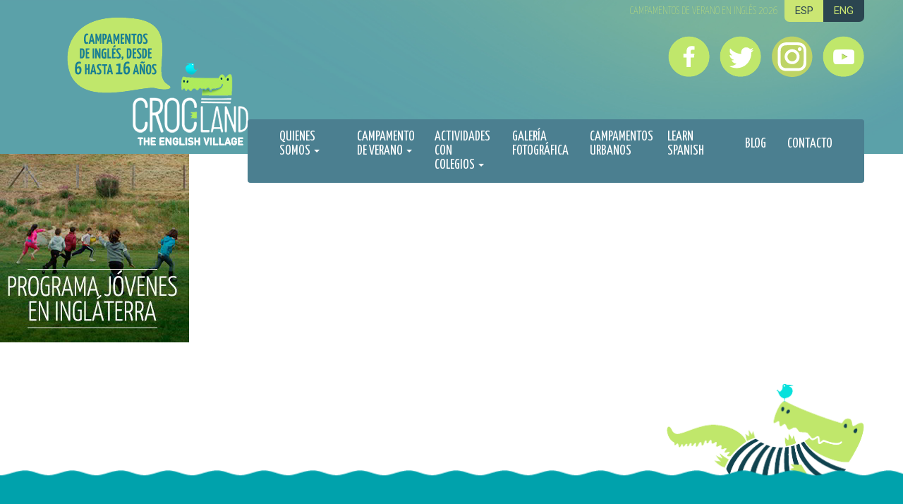

--- FILE ---
content_type: text/html; charset=UTF-8
request_url: https://www.crocland.com/campamentos-urbanos/jovenes-en-inglaterra/
body_size: 9563
content:
<!DOCTYPE html>
<html lang="es" class="no-js">
<head>
	<title>Programas de Inglés en Verano 02Crocland</title>  
	<meta charset="utf-8">
	<meta http-equiv="X-UA-Compatible" content="IE=edge">
  	<meta name="viewport" content="width=device-width, initial-scale=1.0">
  	<link href='https://fonts.googleapis.com/css?family=Yanone+Kaffeesatz:400,300,200,700' rel='stylesheet' type='text/css'>
    <link href='https://fonts.googleapis.com/css?family=Roboto:400,500' rel='stylesheet' type='text/css'>
	<link rel="shortcut icon" href="https://www.crocland.com/wp-content/uploads/2018/12/favicon-2.ico">	<meta name='robots' content='index, follow, max-image-preview:large, max-snippet:-1, max-video-preview:-1' />
<link rel="alternate" hreflang="es-es" href="https://www.crocland.com/campamentos-urbanos/jovenes-en-inglaterra/" />
<link rel="alternate" hreflang="x-default" href="https://www.crocland.com/campamentos-urbanos/jovenes-en-inglaterra/" />
<!-- Jetpack Site Verification Tags -->
<meta name="google-site-verification" content="jXXubfBnT7fYvD1T6K1ox-BFhQ_Jmg7_xjtbXRA02EA" />

	<!-- This site is optimized with the Yoast SEO plugin v24.3 - https://yoast.com/wordpress/plugins/seo/ -->
	<link rel="canonical" href="https://www.crocland.com/campamentos-urbanos/jovenes-en-inglaterra/" />
	<meta property="og:locale" content="es_ES" />
	<meta property="og:type" content="article" />
	<meta property="og:title" content="Programas de Inglés en Verano 02" />
	<meta property="og:url" content="https://www.crocland.com/campamentos-urbanos/jovenes-en-inglaterra/" />
	<meta property="og:site_name" content="Crocland" />
	<meta property="article:publisher" content="https://www.facebook.com/crocland.campamentos/" />
	<meta property="article:modified_time" content="2015-12-02T17:57:39+00:00" />
	<meta property="og:image" content="https://www.crocland.com/campamentos-urbanos/jovenes-en-inglaterra" />
	<meta property="og:image:width" content="268" />
	<meta property="og:image:height" content="267" />
	<meta property="og:image:type" content="image/jpeg" />
	<meta name="twitter:card" content="summary_large_image" />
	<meta name="twitter:site" content="@CROCLAND_MADRID" />
	<script type="application/ld+json" class="yoast-schema-graph">{"@context":"https://schema.org","@graph":[{"@type":"WebPage","@id":"https://www.crocland.com/campamentos-urbanos/jovenes-en-inglaterra/","url":"https://www.crocland.com/campamentos-urbanos/jovenes-en-inglaterra/","name":"Programas de Inglés en Verano 02","isPartOf":{"@id":"https://www.crocland.com/#website"},"primaryImageOfPage":{"@id":"https://www.crocland.com/campamentos-urbanos/jovenes-en-inglaterra/#primaryimage"},"image":{"@id":"https://www.crocland.com/campamentos-urbanos/jovenes-en-inglaterra/#primaryimage"},"thumbnailUrl":"https://www.crocland.com/wp-content/uploads/2015/11/jovenes-en-inglaterra.jpg","datePublished":"2015-12-02T17:57:33+00:00","dateModified":"2015-12-02T17:57:39+00:00","breadcrumb":{"@id":"https://www.crocland.com/campamentos-urbanos/jovenes-en-inglaterra/#breadcrumb"},"inLanguage":"es","potentialAction":[{"@type":"ReadAction","target":["https://www.crocland.com/campamentos-urbanos/jovenes-en-inglaterra/"]}]},{"@type":"ImageObject","inLanguage":"es","@id":"https://www.crocland.com/campamentos-urbanos/jovenes-en-inglaterra/#primaryimage","url":"https://www.crocland.com/wp-content/uploads/2015/11/jovenes-en-inglaterra.jpg","contentUrl":"https://www.crocland.com/wp-content/uploads/2015/11/jovenes-en-inglaterra.jpg","width":268,"height":267,"caption":"jovenes-en-inglaterra"},{"@type":"BreadcrumbList","@id":"https://www.crocland.com/campamentos-urbanos/jovenes-en-inglaterra/#breadcrumb","itemListElement":[{"@type":"ListItem","position":1,"name":"Portada","item":"https://www.crocland.com/"},{"@type":"ListItem","position":2,"name":"Campamentos urbanos","item":"https://www.crocland.com/campamentos-urbanos/"},{"@type":"ListItem","position":3,"name":"jovenes-en-inglaterra"}]},{"@type":"WebSite","@id":"https://www.crocland.com/#website","url":"https://www.crocland.com/","name":"Crocland","description":"Campamentos de verano en ingles","publisher":{"@id":"https://www.crocland.com/#organization"},"potentialAction":[{"@type":"SearchAction","target":{"@type":"EntryPoint","urlTemplate":"https://www.crocland.com/?s={search_term_string}"},"query-input":{"@type":"PropertyValueSpecification","valueRequired":true,"valueName":"search_term_string"}}],"inLanguage":"es"},{"@type":"Organization","@id":"https://www.crocland.com/#organization","name":"Crocland","url":"https://www.crocland.com/","logo":{"@type":"ImageObject","inLanguage":"es","@id":"https://www.crocland.com/#/schema/logo/image/","url":"https://www.crocland.com/wp-content/uploads/2022/03/LOGO.png","contentUrl":"https://www.crocland.com/wp-content/uploads/2022/03/LOGO.png","width":185,"height":185,"caption":"Crocland"},"image":{"@id":"https://www.crocland.com/#/schema/logo/image/"},"sameAs":["https://www.facebook.com/crocland.campamentos/","https://x.com/CROCLAND_MADRID","https://www.instagram.com/crocland/","https://www.imaginacosasdivertidas.es/"]}]}</script>
	<!-- / Yoast SEO plugin. -->


<link rel="alternate" title="oEmbed (JSON)" type="application/json+oembed" href="https://www.crocland.com/wp-json/oembed/1.0/embed?url=https%3A%2F%2Fwww.crocland.com%2Fcampamentos-urbanos%2Fjovenes-en-inglaterra%2F" />
<link rel="alternate" title="oEmbed (XML)" type="text/xml+oembed" href="https://www.crocland.com/wp-json/oembed/1.0/embed?url=https%3A%2F%2Fwww.crocland.com%2Fcampamentos-urbanos%2Fjovenes-en-inglaterra%2F&#038;format=xml" />
<style id='wp-img-auto-sizes-contain-inline-css' type='text/css'>
img:is([sizes=auto i],[sizes^="auto," i]){contain-intrinsic-size:3000px 1500px}
/*# sourceURL=wp-img-auto-sizes-contain-inline-css */
</style>
<link crossorigin="anonymous" rel='stylesheet' id='twb-open-sans-css' href='https://fonts.googleapis.com/css?family=Open+Sans%3A300%2C400%2C500%2C600%2C700%2C800&#038;display=swap&#038;ver=6.9' type='text/css' media='all' />
<link rel='stylesheet' id='twbbwg-global-css' href='https://www.crocland.com/wp-content/plugins/photo-gallery/booster/assets/css/global.css?ver=1.0.0' type='text/css' media='all' />
<style id='wp-emoji-styles-inline-css' type='text/css'>

	img.wp-smiley, img.emoji {
		display: inline !important;
		border: none !important;
		box-shadow: none !important;
		height: 1em !important;
		width: 1em !important;
		margin: 0 0.07em !important;
		vertical-align: -0.1em !important;
		background: none !important;
		padding: 0 !important;
	}
/*# sourceURL=wp-emoji-styles-inline-css */
</style>
<link rel='stylesheet' id='wp-block-library-css' href='https://www.crocland.com/wp-includes/css/dist/block-library/style.min.css?ver=6.9' type='text/css' media='all' />
<style id='global-styles-inline-css' type='text/css'>
:root{--wp--preset--aspect-ratio--square: 1;--wp--preset--aspect-ratio--4-3: 4/3;--wp--preset--aspect-ratio--3-4: 3/4;--wp--preset--aspect-ratio--3-2: 3/2;--wp--preset--aspect-ratio--2-3: 2/3;--wp--preset--aspect-ratio--16-9: 16/9;--wp--preset--aspect-ratio--9-16: 9/16;--wp--preset--color--black: #000000;--wp--preset--color--cyan-bluish-gray: #abb8c3;--wp--preset--color--white: #ffffff;--wp--preset--color--pale-pink: #f78da7;--wp--preset--color--vivid-red: #cf2e2e;--wp--preset--color--luminous-vivid-orange: #ff6900;--wp--preset--color--luminous-vivid-amber: #fcb900;--wp--preset--color--light-green-cyan: #7bdcb5;--wp--preset--color--vivid-green-cyan: #00d084;--wp--preset--color--pale-cyan-blue: #8ed1fc;--wp--preset--color--vivid-cyan-blue: #0693e3;--wp--preset--color--vivid-purple: #9b51e0;--wp--preset--gradient--vivid-cyan-blue-to-vivid-purple: linear-gradient(135deg,rgb(6,147,227) 0%,rgb(155,81,224) 100%);--wp--preset--gradient--light-green-cyan-to-vivid-green-cyan: linear-gradient(135deg,rgb(122,220,180) 0%,rgb(0,208,130) 100%);--wp--preset--gradient--luminous-vivid-amber-to-luminous-vivid-orange: linear-gradient(135deg,rgb(252,185,0) 0%,rgb(255,105,0) 100%);--wp--preset--gradient--luminous-vivid-orange-to-vivid-red: linear-gradient(135deg,rgb(255,105,0) 0%,rgb(207,46,46) 100%);--wp--preset--gradient--very-light-gray-to-cyan-bluish-gray: linear-gradient(135deg,rgb(238,238,238) 0%,rgb(169,184,195) 100%);--wp--preset--gradient--cool-to-warm-spectrum: linear-gradient(135deg,rgb(74,234,220) 0%,rgb(151,120,209) 20%,rgb(207,42,186) 40%,rgb(238,44,130) 60%,rgb(251,105,98) 80%,rgb(254,248,76) 100%);--wp--preset--gradient--blush-light-purple: linear-gradient(135deg,rgb(255,206,236) 0%,rgb(152,150,240) 100%);--wp--preset--gradient--blush-bordeaux: linear-gradient(135deg,rgb(254,205,165) 0%,rgb(254,45,45) 50%,rgb(107,0,62) 100%);--wp--preset--gradient--luminous-dusk: linear-gradient(135deg,rgb(255,203,112) 0%,rgb(199,81,192) 50%,rgb(65,88,208) 100%);--wp--preset--gradient--pale-ocean: linear-gradient(135deg,rgb(255,245,203) 0%,rgb(182,227,212) 50%,rgb(51,167,181) 100%);--wp--preset--gradient--electric-grass: linear-gradient(135deg,rgb(202,248,128) 0%,rgb(113,206,126) 100%);--wp--preset--gradient--midnight: linear-gradient(135deg,rgb(2,3,129) 0%,rgb(40,116,252) 100%);--wp--preset--font-size--small: 13px;--wp--preset--font-size--medium: 20px;--wp--preset--font-size--large: 36px;--wp--preset--font-size--x-large: 42px;--wp--preset--spacing--20: 0.44rem;--wp--preset--spacing--30: 0.67rem;--wp--preset--spacing--40: 1rem;--wp--preset--spacing--50: 1.5rem;--wp--preset--spacing--60: 2.25rem;--wp--preset--spacing--70: 3.38rem;--wp--preset--spacing--80: 5.06rem;--wp--preset--shadow--natural: 6px 6px 9px rgba(0, 0, 0, 0.2);--wp--preset--shadow--deep: 12px 12px 50px rgba(0, 0, 0, 0.4);--wp--preset--shadow--sharp: 6px 6px 0px rgba(0, 0, 0, 0.2);--wp--preset--shadow--outlined: 6px 6px 0px -3px rgb(255, 255, 255), 6px 6px rgb(0, 0, 0);--wp--preset--shadow--crisp: 6px 6px 0px rgb(0, 0, 0);}:where(.is-layout-flex){gap: 0.5em;}:where(.is-layout-grid){gap: 0.5em;}body .is-layout-flex{display: flex;}.is-layout-flex{flex-wrap: wrap;align-items: center;}.is-layout-flex > :is(*, div){margin: 0;}body .is-layout-grid{display: grid;}.is-layout-grid > :is(*, div){margin: 0;}:where(.wp-block-columns.is-layout-flex){gap: 2em;}:where(.wp-block-columns.is-layout-grid){gap: 2em;}:where(.wp-block-post-template.is-layout-flex){gap: 1.25em;}:where(.wp-block-post-template.is-layout-grid){gap: 1.25em;}.has-black-color{color: var(--wp--preset--color--black) !important;}.has-cyan-bluish-gray-color{color: var(--wp--preset--color--cyan-bluish-gray) !important;}.has-white-color{color: var(--wp--preset--color--white) !important;}.has-pale-pink-color{color: var(--wp--preset--color--pale-pink) !important;}.has-vivid-red-color{color: var(--wp--preset--color--vivid-red) !important;}.has-luminous-vivid-orange-color{color: var(--wp--preset--color--luminous-vivid-orange) !important;}.has-luminous-vivid-amber-color{color: var(--wp--preset--color--luminous-vivid-amber) !important;}.has-light-green-cyan-color{color: var(--wp--preset--color--light-green-cyan) !important;}.has-vivid-green-cyan-color{color: var(--wp--preset--color--vivid-green-cyan) !important;}.has-pale-cyan-blue-color{color: var(--wp--preset--color--pale-cyan-blue) !important;}.has-vivid-cyan-blue-color{color: var(--wp--preset--color--vivid-cyan-blue) !important;}.has-vivid-purple-color{color: var(--wp--preset--color--vivid-purple) !important;}.has-black-background-color{background-color: var(--wp--preset--color--black) !important;}.has-cyan-bluish-gray-background-color{background-color: var(--wp--preset--color--cyan-bluish-gray) !important;}.has-white-background-color{background-color: var(--wp--preset--color--white) !important;}.has-pale-pink-background-color{background-color: var(--wp--preset--color--pale-pink) !important;}.has-vivid-red-background-color{background-color: var(--wp--preset--color--vivid-red) !important;}.has-luminous-vivid-orange-background-color{background-color: var(--wp--preset--color--luminous-vivid-orange) !important;}.has-luminous-vivid-amber-background-color{background-color: var(--wp--preset--color--luminous-vivid-amber) !important;}.has-light-green-cyan-background-color{background-color: var(--wp--preset--color--light-green-cyan) !important;}.has-vivid-green-cyan-background-color{background-color: var(--wp--preset--color--vivid-green-cyan) !important;}.has-pale-cyan-blue-background-color{background-color: var(--wp--preset--color--pale-cyan-blue) !important;}.has-vivid-cyan-blue-background-color{background-color: var(--wp--preset--color--vivid-cyan-blue) !important;}.has-vivid-purple-background-color{background-color: var(--wp--preset--color--vivid-purple) !important;}.has-black-border-color{border-color: var(--wp--preset--color--black) !important;}.has-cyan-bluish-gray-border-color{border-color: var(--wp--preset--color--cyan-bluish-gray) !important;}.has-white-border-color{border-color: var(--wp--preset--color--white) !important;}.has-pale-pink-border-color{border-color: var(--wp--preset--color--pale-pink) !important;}.has-vivid-red-border-color{border-color: var(--wp--preset--color--vivid-red) !important;}.has-luminous-vivid-orange-border-color{border-color: var(--wp--preset--color--luminous-vivid-orange) !important;}.has-luminous-vivid-amber-border-color{border-color: var(--wp--preset--color--luminous-vivid-amber) !important;}.has-light-green-cyan-border-color{border-color: var(--wp--preset--color--light-green-cyan) !important;}.has-vivid-green-cyan-border-color{border-color: var(--wp--preset--color--vivid-green-cyan) !important;}.has-pale-cyan-blue-border-color{border-color: var(--wp--preset--color--pale-cyan-blue) !important;}.has-vivid-cyan-blue-border-color{border-color: var(--wp--preset--color--vivid-cyan-blue) !important;}.has-vivid-purple-border-color{border-color: var(--wp--preset--color--vivid-purple) !important;}.has-vivid-cyan-blue-to-vivid-purple-gradient-background{background: var(--wp--preset--gradient--vivid-cyan-blue-to-vivid-purple) !important;}.has-light-green-cyan-to-vivid-green-cyan-gradient-background{background: var(--wp--preset--gradient--light-green-cyan-to-vivid-green-cyan) !important;}.has-luminous-vivid-amber-to-luminous-vivid-orange-gradient-background{background: var(--wp--preset--gradient--luminous-vivid-amber-to-luminous-vivid-orange) !important;}.has-luminous-vivid-orange-to-vivid-red-gradient-background{background: var(--wp--preset--gradient--luminous-vivid-orange-to-vivid-red) !important;}.has-very-light-gray-to-cyan-bluish-gray-gradient-background{background: var(--wp--preset--gradient--very-light-gray-to-cyan-bluish-gray) !important;}.has-cool-to-warm-spectrum-gradient-background{background: var(--wp--preset--gradient--cool-to-warm-spectrum) !important;}.has-blush-light-purple-gradient-background{background: var(--wp--preset--gradient--blush-light-purple) !important;}.has-blush-bordeaux-gradient-background{background: var(--wp--preset--gradient--blush-bordeaux) !important;}.has-luminous-dusk-gradient-background{background: var(--wp--preset--gradient--luminous-dusk) !important;}.has-pale-ocean-gradient-background{background: var(--wp--preset--gradient--pale-ocean) !important;}.has-electric-grass-gradient-background{background: var(--wp--preset--gradient--electric-grass) !important;}.has-midnight-gradient-background{background: var(--wp--preset--gradient--midnight) !important;}.has-small-font-size{font-size: var(--wp--preset--font-size--small) !important;}.has-medium-font-size{font-size: var(--wp--preset--font-size--medium) !important;}.has-large-font-size{font-size: var(--wp--preset--font-size--large) !important;}.has-x-large-font-size{font-size: var(--wp--preset--font-size--x-large) !important;}
/*# sourceURL=global-styles-inline-css */
</style>

<style id='classic-theme-styles-inline-css' type='text/css'>
/*! This file is auto-generated */
.wp-block-button__link{color:#fff;background-color:#32373c;border-radius:9999px;box-shadow:none;text-decoration:none;padding:calc(.667em + 2px) calc(1.333em + 2px);font-size:1.125em}.wp-block-file__button{background:#32373c;color:#fff;text-decoration:none}
/*# sourceURL=/wp-includes/css/classic-themes.min.css */
</style>
<link rel='stylesheet' id='contact-form-7-css' href='https://www.crocland.com/wp-content/plugins/contact-form-7/includes/css/styles.css?ver=6.1.3' type='text/css' media='all' />
<link rel='stylesheet' id='bwg_fonts-css' href='https://www.crocland.com/wp-content/plugins/photo-gallery/css/bwg-fonts/fonts.css?ver=0.0.1' type='text/css' media='all' />
<link rel='stylesheet' id='sumoselect-css' href='https://www.crocland.com/wp-content/plugins/photo-gallery/css/sumoselect.min.css?ver=3.4.6' type='text/css' media='all' />
<link rel='stylesheet' id='mCustomScrollbar-css' href='https://www.crocland.com/wp-content/plugins/photo-gallery/css/jquery.mCustomScrollbar.min.css?ver=3.1.5' type='text/css' media='all' />
<link rel='stylesheet' id='bwg_frontend-css' href='https://www.crocland.com/wp-content/plugins/photo-gallery/css/styles.min.css?ver=1.8.21' type='text/css' media='all' />
<link rel='stylesheet' id='wonderplugin-slider-css-css' href='https://www.crocland.com/wp-content/plugins/wonderplugin-slider/engine/wonderpluginsliderengine.css?ver=6.9' type='text/css' media='all' />
<link rel='stylesheet' id='wpml-legacy-vertical-list-0-css' href='https://www.crocland.com/wp-content/plugins/sitepress-multilingual-cms/templates/language-switchers/legacy-list-vertical/style.min.css?ver=1' type='text/css' media='all' />
<style id='wpml-legacy-vertical-list-0-inline-css' type='text/css'>
.wpml-ls-statics-shortcode_actions{background-color:#ffffff;}.wpml-ls-statics-shortcode_actions, .wpml-ls-statics-shortcode_actions .wpml-ls-sub-menu, .wpml-ls-statics-shortcode_actions a {border-color:#cdcdcd;}.wpml-ls-statics-shortcode_actions a, .wpml-ls-statics-shortcode_actions .wpml-ls-sub-menu a, .wpml-ls-statics-shortcode_actions .wpml-ls-sub-menu a:link, .wpml-ls-statics-shortcode_actions li:not(.wpml-ls-current-language) .wpml-ls-link, .wpml-ls-statics-shortcode_actions li:not(.wpml-ls-current-language) .wpml-ls-link:link {color:#444444;background-color:#ffffff;}.wpml-ls-statics-shortcode_actions a, .wpml-ls-statics-shortcode_actions .wpml-ls-sub-menu a:hover,.wpml-ls-statics-shortcode_actions .wpml-ls-sub-menu a:focus, .wpml-ls-statics-shortcode_actions .wpml-ls-sub-menu a:link:hover, .wpml-ls-statics-shortcode_actions .wpml-ls-sub-menu a:link:focus {color:#000000;background-color:#eeeeee;}.wpml-ls-statics-shortcode_actions .wpml-ls-current-language > a {color:#444444;background-color:#ffffff;}.wpml-ls-statics-shortcode_actions .wpml-ls-current-language:hover>a, .wpml-ls-statics-shortcode_actions .wpml-ls-current-language>a:focus {color:#000000;background-color:#eeeeee;}
/*# sourceURL=wpml-legacy-vertical-list-0-inline-css */
</style>
<link rel='stylesheet' id='bootstrap-css-css' href='https://www.crocland.com/wp-content/themes/crocland/css/bootstrap.min.css?ver=3.3.4' type='text/css' media='all' />
<link rel='stylesheet' id='bst-css-css' href='https://www.crocland.com/wp-content/themes/crocland/css/bst.css?ver=003' type='text/css' media='all' />
<script type="text/javascript" src="https://www.crocland.com/wp-includes/js/jquery/jquery.min.js?ver=3.7.1" id="jquery-core-js"></script>
<script type="text/javascript" src="https://www.crocland.com/wp-includes/js/jquery/jquery-migrate.min.js?ver=3.4.1" id="jquery-migrate-js"></script>
<script type="text/javascript" src="https://www.crocland.com/wp-content/plugins/photo-gallery/booster/assets/js/circle-progress.js?ver=1.2.2" id="twbbwg-circle-js"></script>
<script type="text/javascript" id="twbbwg-global-js-extra">
/* <![CDATA[ */
var twb = {"nonce":"08fff8996c","ajax_url":"https://www.crocland.com/wp-admin/admin-ajax.php","plugin_url":"https://www.crocland.com/wp-content/plugins/photo-gallery/booster","href":"https://www.crocland.com/wp-admin/admin.php?page=twbbwg_photo-gallery"};
var twb = {"nonce":"08fff8996c","ajax_url":"https://www.crocland.com/wp-admin/admin-ajax.php","plugin_url":"https://www.crocland.com/wp-content/plugins/photo-gallery/booster","href":"https://www.crocland.com/wp-admin/admin.php?page=twbbwg_photo-gallery"};
//# sourceURL=twbbwg-global-js-extra
/* ]]> */
</script>
<script type="text/javascript" src="https://www.crocland.com/wp-content/plugins/photo-gallery/booster/assets/js/global.js?ver=1.0.0" id="twbbwg-global-js"></script>
<script type="text/javascript" src="https://www.crocland.com/wp-content/plugins/photo-gallery/js/jquery.sumoselect.min.js?ver=3.4.6" id="sumoselect-js"></script>
<script type="text/javascript" src="https://www.crocland.com/wp-content/plugins/photo-gallery/js/tocca.min.js?ver=2.0.9" id="bwg_mobile-js"></script>
<script type="text/javascript" src="https://www.crocland.com/wp-content/plugins/photo-gallery/js/jquery.mCustomScrollbar.concat.min.js?ver=3.1.5" id="mCustomScrollbar-js"></script>
<script type="text/javascript" src="https://www.crocland.com/wp-content/plugins/photo-gallery/js/jquery.fullscreen.min.js?ver=0.6.0" id="jquery-fullscreen-js"></script>
<script type="text/javascript" id="bwg_frontend-js-extra">
/* <![CDATA[ */
var bwg_objectsL10n = {"bwg_field_required":"este campo es obligatorio.","bwg_mail_validation":"Esta no es una direcci\u00f3n de correo electr\u00f3nico v\u00e1lida.","bwg_search_result":"No hay im\u00e1genes que coincidan con tu b\u00fasqueda.","bwg_select_tag":"Seleccionar la etiqueta","bwg_order_by":"Ordenar por","bwg_search":"Buscar","bwg_show_ecommerce":"Mostrar el comercio electr\u00f3nico","bwg_hide_ecommerce":"Ocultar el comercio electr\u00f3nico","bwg_show_comments":"Restaurar","bwg_hide_comments":"Ocultar comentarios","bwg_restore":"Restaurar","bwg_maximize":"Maximizar","bwg_fullscreen":"Pantalla completa","bwg_exit_fullscreen":"Salir de pantalla completa","bwg_search_tag":"BUSCAR...","bwg_tag_no_match":"No se han encontrado etiquetas","bwg_all_tags_selected":"Todas las etiquetas seleccionadas","bwg_tags_selected":"etiqueta seleccionada","play":"Reproducir","pause":"Pausa","is_pro":"","bwg_play":"Reproducir","bwg_pause":"Pausa","bwg_hide_info":"Anterior informaci\u00f3n","bwg_show_info":"Mostrar info","bwg_hide_rating":"Ocultar las valoraciones","bwg_show_rating":"Mostrar la valoraci\u00f3n","ok":"Aceptar","cancel":"Cancelar","select_all":"Seleccionar todo","lazy_load":"0","lazy_loader":"https://www.crocland.com/wp-content/plugins/photo-gallery/images/ajax_loader.png","front_ajax":"0","bwg_tag_see_all":"Ver todas las etiquetas","bwg_tag_see_less":"Ver menos etiquetas"};
//# sourceURL=bwg_frontend-js-extra
/* ]]> */
</script>
<script type="text/javascript" src="https://www.crocland.com/wp-content/plugins/photo-gallery/js/scripts.min.js?ver=1.8.21" id="bwg_frontend-js"></script>
<script type="text/javascript" src="https://www.crocland.com/wp-content/plugins/wonderplugin-slider/engine/wonderpluginsliderskins.js?ver=4.4" id="wonderplugin-slider-skins-script-js"></script>
<script type="text/javascript" src="https://www.crocland.com/wp-content/plugins/wonderplugin-slider/engine/wonderpluginslider.js?ver=4.4" id="wonderplugin-slider-script-js"></script>
<link rel="https://api.w.org/" href="https://www.crocland.com/wp-json/" /><link rel="alternate" title="JSON" type="application/json" href="https://www.crocland.com/wp-json/wp/v2/media/403" /><meta name="generator" content="WPML ver:4.6.9 stt:1,2;" />
<!-- No hay ninguna versión amphtml disponible para esta URL. -->
	<!-- Global site tag (gtag.js) - Google Analytics -->
	<script async src="https://www.googletagmanager.com/gtag/js?id=UA-48014850-1"></script>
	<script>
 	 window.dataLayer = window.dataLayer || [];
 	 function gtag(){dataLayer.push(arguments);}
 	 gtag('js', new Date());

 	 gtag('config', 'UA-48014850-1');
	</script>
	
</head>
<body data-rsssl=1 class="attachment wp-singular attachment-template-default attachmentid-403 attachment-jpeg wp-theme-crocland chrome">
<!--[if lt IE 8]>
<div class="alert alert-warning"><h1>Crocland Campamentos Verano en Inglés</h1><p>Está usando un navegador obsoleto para visualizar Crocland Campamentos de Verano en Inglés. Por favor  <a href="http://browsehappy.com/">actualice su navegador</a> para disfrutar de Crocland Campamentos de Verano en Inglés.</p></div>
<![endif]-->
<header><div class="idioma"><div class="container"><div class="row">
<div class="campamentos"><h1>Campamentos de Verano en Inglés 2026</h1></div>
<div class="es"><a rel="nofollow"  href="https://www.crocland.com" title="Campamentos Verano Crocland en castellano">ESP</a></div>
<div class="en"><a rel="nofollow"  href="https://www.crocland.com/en/" title="Campamentos Verano Crocland en ingles">ENG</a></div></div></div></div>
<div class="sociales"><div class="container"><div class="row">
                   <a rel="nofollow"  target="_blank" href="https://www.facebook.com/Crocland-530113330334932/" title="Crocland Campamentos de Inglés en Facebook"><img src="https://www.crocland.com/wp-content/themes/crocland/img/campamentos-verano-ingles-facebook.png" alt="Campamentos de Verano en Inglés en Facebook"></a>
                    <a rel="nofollow"  target="_blank" href="https://twitter.com/CROCLAND_MADRID" title="Crocland Campamentos de Inglés en Twitter"><img src="https://www.crocland.com/wp-content/themes/crocland/img/campamentos-verano-ingles-twitter.png" alt="Campamentos de Verano en Inglés Twitter"></a>
                <!--    <a rel="nofollow"  target="_blank" href="https:/linkedin.com" title="Crocland Campamentos de Inglés en Linkedin"><img src="https://www.crocland.com/wp-content/themes/crocland/img/campamentos-verano-ingles-linkedin.png" alt="Campamentos de Verano en Inglés Linkedin"></a>   -->
					<a rel="nofollow"  target="_blank" href="https://www.instagram.com/crocland/" title="Crocland Campamentos de Inglés en Instagram"><img src="https://www.crocland.com/wp-content/themes/crocland/img/campamentos-verano-ingles-instagram.png" alt="Campamentos de Verano en Inglés Instagram"></a>
                    <a rel="nofollow"  target="_blank" href="https://www.youtube.com/channel/UCqaJHJd5jHszgWtcGNuSIyg" title="Crocland Campamentos de Inglés en Youtube"><img src="https://www.crocland.com/wp-content/themes/crocland/img/campamentos-verano-ingles-youtube.png" alt="Campamentos de Verano en Inglés Youtube"></a>
</div></div></div>
<div class="navegacion"><div class="container"><div class="row">
                    <div class="col-sm-12 col-md-3"><a href="https://www.crocland.com"  title="Campamentos Verano Ingles Crocland">
                           <div class="logo"><div class="bocadillo"><img src="https://www.crocland.com/wp-content/themes/crocland/img/Campamentos-Verano-Ingles.png" alt="Campamentos Verano Ingles" title="Campamentos Verano Ingles"></div>
                            <img src="https://www.crocland.com/wp-content/themes/crocland/img/Campamentos-Verano-Ingles-Crocland.png" alt="Campamentos Verano Ingles Crocland" title="Campamentos Verano Ingles Crocland"></div>
                       </a></div>
<div class="col-sm-12 col-md-9">
<nav class="navbar navbar-default">
  <div class="container-fluid">
    <div class="navbar-header">
      <button type="button" class="navbar-toggle collapsed" data-toggle="collapse" data-target="#bs-example-navbar-collapse-1" aria-expanded="false">
        <span class="sr-only">Toggle navigation</span>
        <span class="icon-bar"></span>
        <span class="icon-bar"></span>
        <span class="icon-bar"></span>
      </button>
      <a class="navbar-brand visible-xs" href="#">Menu</a>
    </div>
    <div class="collapse navbar-collapse" id="bs-example-navbar-collapse-1">
      <div class="menu-principal-container"><ul id="menu-principal" class="nav navbar-nav"><li id="menu-item-485" class="menu-item menu-item-type-post_type menu-item-object-page menu-item-has-children menu-item-485 dropdown"><a title="Quienes Somos" href="https://www.crocland.com/quienes-somos/" data-hover="dropdown" data-delay="1000"  data-close-others="true" class="dropdown-toggle fabuloso litte" aria-haspopup="true">Quienes Somos <span class="caret"></span></a>
<ul role="menu" class=" dropdown-menu">
	<li id="menu-item-504" class="menu-item menu-item-type-post_type menu-item-object-page menu-item-504"><a title="Trabaja con nosotros" href="https://www.crocland.com/quienes-somos/trabaja-con-nosotros/" class="fabulosos">Trabaja con nosotros</a></li>
	<li id="menu-item-156" class="menu-item menu-item-type-post_type menu-item-object-page menu-item-156"><a title="Guía para padres" href="https://www.crocland.com/campamentos-de-verano/guia-para-padres/" class="fabulosos">Guía para padres</a></li>
</ul>
</li>
<li id="menu-item-729" class="menu-item menu-item-type-post_type menu-item-object-page menu-item-has-children menu-item-729 dropdown"><a title="Campamento de Verano" href="https://www.crocland.com/campamento-de-verano-en-ingles/" data-hover="dropdown" data-delay="1000"  data-close-others="true" class="dropdown-toggle fabuloso litte" aria-haspopup="true">Campamento de Verano <span class="caret"></span></a>
<ul role="menu" class=" dropdown-menu">
	<li id="menu-item-161" class="menu-item menu-item-type-post_type menu-item-object-page menu-item-161"><a title="Grupos por edades" href="https://www.crocland.com/campamentos-de-verano/grupos-por-edades/" class="fabulosos">Grupos por edades</a></li>
	<li id="menu-item-1306" class="menu-item menu-item-type-post_type menu-item-object-page menu-item-1306"><a title="Actividades del campamento" href="https://www.crocland.com/campamentos-de-verano/actividades-divertidas-en-ingles/" class="fabulosos">Actividades del campamento</a></li>
	<li id="menu-item-1308" class="menu-item menu-item-type-post_type menu-item-object-page menu-item-1308"><a title="Tarifas y métodos de pago" href="https://www.crocland.com/campamento-de-verano-en-ingles/tarifas-y-metodos-de-pago/" class="fabulosos">Tarifas y métodos de pago</a></li>
	<li id="menu-item-159" class="menu-item menu-item-type-post_type menu-item-object-page menu-item-159"><a title="Información adicional" href="https://www.crocland.com/campamentos-de-verano/informacion-adicional/" class="fabulosos">Información adicional</a></li>
</ul>
</li>
<li id="menu-item-142" class="menu-item menu-item-type-post_type menu-item-object-page menu-item-has-children menu-item-142 dropdown"><a title="Actividades con colegios" href="https://www.crocland.com/actividades-con-colegios/" data-hover="dropdown" data-delay="1000"  data-close-others="true" class="dropdown-toggle fabuloso litte" aria-haspopup="true">Actividades con colegios <span class="caret"></span></a>
<ul role="menu" class=" dropdown-menu">
	<li id="menu-item-551" class="menu-item menu-item-type-post_type menu-item-object-page menu-item-551"><a title="Instalaciones para colegios" href="https://www.crocland.com/quienes-somos/instalaciones-para-colegios/" class="fabulosos">Instalaciones para colegios</a></li>
</ul>
</li>
<li id="menu-item-2131" class="menu-item menu-item-type-post_type menu-item-object-page menu-item-2131"><a title="Galería fotográfica" href="https://www.crocland.com/galeria-fotografica/" class="fabulosos">Galería fotográfica</a></li>
<li id="menu-item-141" class="menu-item menu-item-type-post_type menu-item-object-page menu-item-141"><a title="Campamentos urbanos" href="https://www.crocland.com/campamentos-urbanos/" class="fabulosos">Campamentos urbanos</a></li>
<li id="menu-item-140" class="menu-item menu-item-type-post_type menu-item-object-page menu-item-140"><a title="Learn spanish" href="https://www.crocland.com/learn-spanish/" class="fabulosos">Learn spanish</a></li>
<li id="menu-item-1953" class="menu-item menu-item-type-taxonomy menu-item-object-category menu-item-1953"><a title="Blog" href="https://www.crocland.com/noticias-crocland/" class="fabulosos">Blog</a></li>
<li id="menu-item-139" class="menu-item menu-item-type-post_type menu-item-object-page menu-item-139"><a title="Contacto" href="https://www.crocland.com/contacta/" class="fabulosos">Contacto</a></li>
</ul></div></div></div></nav></div></div></div></div></header>

<div class="main">
    
    <article role="article" id="post_403" class="post-403 attachment type-attachment status-inherit hentry">
        <p class="attachment"><a href='https://www.crocland.com/wp-content/uploads/2015/11/jovenes-en-inglaterra.jpg'><img fetchpriority="high" decoding="async" width="268" height="267" src="https://www.crocland.com/wp-content/uploads/2015/11/jovenes-en-inglaterra.jpg" class="attachment-medium size-medium" alt="jovenes-en-inglaterra" /></a></p>
            </article>
</div>

    <footer>
        <div class="cocodrilito">
           <div class="container">
               <div class="row">
                   <div class="col-xs-12">
                        <img src="https://www.crocland.com/wp-content/themes/crocland/img/coco.png" alt="Crocland Campamentos de Inglés" title="Crocland Campamentos de Inglés">
                   </div>
               </div>
           </div>
        </div>
        <div class="polfooter">
            <div class="container">
                <div class="row">
                    <div class="col-xs-12 col-sm-4">
                       <div class="itemfooter">
                           <h3>¡AQUÍ ESTAMOS!</h3>
                           <div class="datos textwidget" itemscope itemtype="http://schema.org/LocalBusiness">
                           
                               <div class="datefooter">
                                   <div class="icof"><img src="https://www.crocland.com/wp-content/themes/crocland/img/icono-local.png" alt="Dirección de Crocland Campamentos de Inglés" title="Dirección de Crocland"></div>
                                   <div class="datef" itemprop="address" itemscope itemtype="http://schema.org/PostalAddress"><span itemprop="streetAddress">Avda Felipe II, 18, 1º izda<br>  </span>     <span itemprop="addressLocality"> Madrid</span> (<span itemprop="addressRegion">Spain</span>)</div>
                               </div>
                               <div class="datefooter">
                                   <div class="icof"><img src="https://www.crocland.com/wp-content/themes/crocland/img/icono-telef.png" alt="Teléfono de Crocland Campamentos de Inglés" title="Teléfono de Crocland"></div>
                                   <div class="datef">+34 609 272 196</div>
                               </div>
                               <div class="datefooter">
                                   <div class="icof"><img src="https://www.crocland.com/wp-content/themes/crocland/img/icono-movil.png" alt="Móvil de Crocland Campamentos de Inglés" title="Móvil de Crocland"></div>
                                   <div class="datef">Móvil: <span itemprop="telephone">609 272 196</span></div>
                               </div>
                               <div class="datefooter">
                                   <div class="icof"><img src="https://www.crocland.com/wp-content/themes/crocland/img/icono-mail.png" alt="Email de Crocland Campamentos de Inglés" title="Email de Crocland"></div>
                                   <div class="datef">contacto@crocland.com</div>
                               </div>
                               <p class="izq"><span itemprop="name">Crocland Campamentos de Inglés</span><br /><span itemprop="description">Campamentos de Verano e Inmersiones en Ingles para niños y adolescentes.</span><br />www.crocland.es
                           </div>
                       </div>
                        
                    </div>
                    <div class="col-xs-12 col-sm-4">
                        <div class="itemfooter">
                           <div class="text-2 widget_text"><h3>¡ESTO HACEMOS!</h3>			<div class="textwidget"><p>Crocland está especializado en actividades 100% en inglés, donde los participantes además de van a estar practicando 24 horas inglés, mediante una amplia variedad de actividades lúdicas, de una forma natural y divertida, con independencia del nivel de inglés que cada participante tiene...<br /><a href="https://www.crocland.com/campamentos-de-verano-en-ingles/" title="Campamento de Verano en Inglés">Campamento de Verano en Inglés</a>    </p>
<p><a style="font-size: 12px; color: white;" href="https://www.crocland.com/politica-de-privacidad/" title="Política de privacidad">Política de privacidad</a></p>
</div>
		</div>                       </div>
                    </div>
                    <div class="col-xs-12 col-sm-4">
                        <div class="itemfooter textwidget">
                           <h3>¡SÍGUENOS!</h3>
                           <div class="col-xs-3">
                               <a rel="nofollow" target="_blank" href="https://www.facebook.com/Crocland-530113330334932/" title="Crocland Campamentos de Inglés en Facebook"><img src="https://www.crocland.com/wp-content/themes/crocland/img/campamentos-verano-ingles-facebook.png" alt="Crocland Campamentos de Inglés en Facebook" title="Crocland Campamentos de Inglés en Facebook"></a>
                           </div>
                           <div class="col-xs-3">
                               <a rel="nofollow"  target="_blank" href="https://twitter.com/CROCLAND_MADRID" title="Crocland Campamentos de Inglés en Twitter"><img src="https://www.crocland.com/wp-content/themes/crocland/img/campamentos-verano-ingles-twitter.png" alt="Crocland Campamentos de Inglés en Twitter" title="Crocland Campamentos de Inglés en Twitter"></a>
                           </div>
                           <div class="col-xs-3">
                               <a rel="nofollow" target="_blank" href="https://www.instagram.com/crocland/" title="Crocland Campamentos de Inglés en Instagram"><img src="https://www.crocland.com/wp-content/themes/crocland/img/campamentos-verano-ingles-instagram.png" alt="Crocland Campamentos de Inglés en Instagram" title="Crocland Campamentos de Inglés en Instagram"></a>
                           </div>
                           <div class="col-xs-3">
                               <a rel="nofollow"  target="_blank" href="https://www.youtube.com/channel/UCqaJHJd5jHszgWtcGNuSIyg" title="Crocland Campamentos de Inglés en Youtube"><img src="https://www.crocland.com/wp-content/themes/crocland/img/campamentos-verano-ingles-youtube.png" alt="Crocland Campamentos de Inglés en Linkedin" title="Crocland Campamentos de Inglés en Linkedin"></a>
                           </div>

                       </div>
                    </div>
                </div>
            </div>
        </div>
    </footer>
    <script async src="https://www.crocland.com/wp-content/themes/crocland/bootstrap-hover-dropdown.min.js"></script>

    <script type="application/ld+json">
{
  "@context": "http://schema.org",
  "@type": "LocalBusiness",
  "address": {
    "@type": "PostalAddress",
    "addressLocality": "Madrid",
    "addressRegion": "Spain",
    "streetAddress": "Avda Felipe II, 18, 1º izda"
  },
  "description": "Campamentos de Verano e Inmersiones en Ingles para niños y adolescentes.",
  "name": "Crocland Campamentos de Inglés",
  "telephone": "609 272 196"
}
</script>
<script type="speculationrules">
{"prefetch":[{"source":"document","where":{"and":[{"href_matches":"/*"},{"not":{"href_matches":["/wp-*.php","/wp-admin/*","/wp-content/uploads/*","/wp-content/*","/wp-content/plugins/*","/wp-content/themes/crocland/*","/*\\?(.+)"]}},{"not":{"selector_matches":"a[rel~=\"nofollow\"]"}},{"not":{"selector_matches":".no-prefetch, .no-prefetch a"}}]},"eagerness":"conservative"}]}
</script>
<script type="text/javascript" src="https://www.crocland.com/wp-includes/js/dist/hooks.min.js?ver=dd5603f07f9220ed27f1" id="wp-hooks-js"></script>
<script type="text/javascript" src="https://www.crocland.com/wp-includes/js/dist/i18n.min.js?ver=c26c3dc7bed366793375" id="wp-i18n-js"></script>
<script type="text/javascript" id="wp-i18n-js-after">
/* <![CDATA[ */
wp.i18n.setLocaleData( { 'text direction\u0004ltr': [ 'ltr' ] } );
//# sourceURL=wp-i18n-js-after
/* ]]> */
</script>
<script type="text/javascript" src="https://www.crocland.com/wp-content/plugins/contact-form-7/includes/swv/js/index.js?ver=6.1.3" id="swv-js"></script>
<script type="text/javascript" id="contact-form-7-js-translations">
/* <![CDATA[ */
( function( domain, translations ) {
	var localeData = translations.locale_data[ domain ] || translations.locale_data.messages;
	localeData[""].domain = domain;
	wp.i18n.setLocaleData( localeData, domain );
} )( "contact-form-7", {"translation-revision-date":"2025-10-29 16:00:55+0000","generator":"GlotPress\/4.0.3","domain":"messages","locale_data":{"messages":{"":{"domain":"messages","plural-forms":"nplurals=2; plural=n != 1;","lang":"es"},"This contact form is placed in the wrong place.":["Este formulario de contacto est\u00e1 situado en el lugar incorrecto."],"Error:":["Error:"]}},"comment":{"reference":"includes\/js\/index.js"}} );
//# sourceURL=contact-form-7-js-translations
/* ]]> */
</script>
<script type="text/javascript" id="contact-form-7-js-before">
/* <![CDATA[ */
var wpcf7 = {
    "api": {
        "root": "https:\/\/www.crocland.com\/wp-json\/",
        "namespace": "contact-form-7\/v1"
    }
};
//# sourceURL=contact-form-7-js-before
/* ]]> */
</script>
<script type="text/javascript" src="https://www.crocland.com/wp-content/plugins/contact-form-7/includes/js/index.js?ver=6.1.3" id="contact-form-7-js"></script>
<script type="text/javascript" src="https://www.crocland.com/wp-content/plugins/slimpack/slimpack/_inc/devicepx-jetpack.js?ver=202603" id="devicepx-js"></script>
<script type="text/javascript" src="https://www.google.com/recaptcha/api.js?render=6Lfy7t8UAAAAAEbpiOIFnw-q57WPqqjfXQ-Zn_QB&amp;ver=3.0" id="google-recaptcha-js"></script>
<script type="text/javascript" src="https://www.crocland.com/wp-includes/js/dist/vendor/wp-polyfill.min.js?ver=3.15.0" id="wp-polyfill-js"></script>
<script type="text/javascript" id="wpcf7-recaptcha-js-before">
/* <![CDATA[ */
var wpcf7_recaptcha = {
    "sitekey": "6Lfy7t8UAAAAAEbpiOIFnw-q57WPqqjfXQ-Zn_QB",
    "actions": {
        "homepage": "homepage",
        "contactform": "contactform"
    }
};
//# sourceURL=wpcf7-recaptcha-js-before
/* ]]> */
</script>
<script type="text/javascript" src="https://www.crocland.com/wp-content/plugins/contact-form-7/modules/recaptcha/index.js?ver=6.1.3" id="wpcf7-recaptcha-js"></script>
<script type="text/javascript" src="https://www.crocland.com/wp-content/themes/crocland/js/modernizr-2.8.3.min.js" id="modernizr-js"></script>
<script type="text/javascript" src="https://www.crocland.com/wp-content/themes/crocland/js/bootstrap.min.js" id="bootstrap-js-js"></script>
<script type="text/javascript" src="https://www.crocland.com/wp-content/themes/crocland/js/bst.js" id="bst-js-js"></script>
<script type="text/javascript" src="https://www.crocland.com/wp-includes/js/comment-reply.min.js?ver=6.9" id="comment-reply-js" async="async" data-wp-strategy="async" fetchpriority="low"></script>
<script type="text/javascript" src="https://www.crocland.com/wp-content/themes/crocland/js/crocland.js?ver=2020-01" id="crocland-mc-js"></script>
<script id="wp-emoji-settings" type="application/json">
{"baseUrl":"https://s.w.org/images/core/emoji/17.0.2/72x72/","ext":".png","svgUrl":"https://s.w.org/images/core/emoji/17.0.2/svg/","svgExt":".svg","source":{"concatemoji":"https://www.crocland.com/wp-includes/js/wp-emoji-release.min.js?ver=6.9"}}
</script>
<script type="module">
/* <![CDATA[ */
/*! This file is auto-generated */
const a=JSON.parse(document.getElementById("wp-emoji-settings").textContent),o=(window._wpemojiSettings=a,"wpEmojiSettingsSupports"),s=["flag","emoji"];function i(e){try{var t={supportTests:e,timestamp:(new Date).valueOf()};sessionStorage.setItem(o,JSON.stringify(t))}catch(e){}}function c(e,t,n){e.clearRect(0,0,e.canvas.width,e.canvas.height),e.fillText(t,0,0);t=new Uint32Array(e.getImageData(0,0,e.canvas.width,e.canvas.height).data);e.clearRect(0,0,e.canvas.width,e.canvas.height),e.fillText(n,0,0);const a=new Uint32Array(e.getImageData(0,0,e.canvas.width,e.canvas.height).data);return t.every((e,t)=>e===a[t])}function p(e,t){e.clearRect(0,0,e.canvas.width,e.canvas.height),e.fillText(t,0,0);var n=e.getImageData(16,16,1,1);for(let e=0;e<n.data.length;e++)if(0!==n.data[e])return!1;return!0}function u(e,t,n,a){switch(t){case"flag":return n(e,"\ud83c\udff3\ufe0f\u200d\u26a7\ufe0f","\ud83c\udff3\ufe0f\u200b\u26a7\ufe0f")?!1:!n(e,"\ud83c\udde8\ud83c\uddf6","\ud83c\udde8\u200b\ud83c\uddf6")&&!n(e,"\ud83c\udff4\udb40\udc67\udb40\udc62\udb40\udc65\udb40\udc6e\udb40\udc67\udb40\udc7f","\ud83c\udff4\u200b\udb40\udc67\u200b\udb40\udc62\u200b\udb40\udc65\u200b\udb40\udc6e\u200b\udb40\udc67\u200b\udb40\udc7f");case"emoji":return!a(e,"\ud83e\u1fac8")}return!1}function f(e,t,n,a){let r;const o=(r="undefined"!=typeof WorkerGlobalScope&&self instanceof WorkerGlobalScope?new OffscreenCanvas(300,150):document.createElement("canvas")).getContext("2d",{willReadFrequently:!0}),s=(o.textBaseline="top",o.font="600 32px Arial",{});return e.forEach(e=>{s[e]=t(o,e,n,a)}),s}function r(e){var t=document.createElement("script");t.src=e,t.defer=!0,document.head.appendChild(t)}a.supports={everything:!0,everythingExceptFlag:!0},new Promise(t=>{let n=function(){try{var e=JSON.parse(sessionStorage.getItem(o));if("object"==typeof e&&"number"==typeof e.timestamp&&(new Date).valueOf()<e.timestamp+604800&&"object"==typeof e.supportTests)return e.supportTests}catch(e){}return null}();if(!n){if("undefined"!=typeof Worker&&"undefined"!=typeof OffscreenCanvas&&"undefined"!=typeof URL&&URL.createObjectURL&&"undefined"!=typeof Blob)try{var e="postMessage("+f.toString()+"("+[JSON.stringify(s),u.toString(),c.toString(),p.toString()].join(",")+"));",a=new Blob([e],{type:"text/javascript"});const r=new Worker(URL.createObjectURL(a),{name:"wpTestEmojiSupports"});return void(r.onmessage=e=>{i(n=e.data),r.terminate(),t(n)})}catch(e){}i(n=f(s,u,c,p))}t(n)}).then(e=>{for(const n in e)a.supports[n]=e[n],a.supports.everything=a.supports.everything&&a.supports[n],"flag"!==n&&(a.supports.everythingExceptFlag=a.supports.everythingExceptFlag&&a.supports[n]);var t;a.supports.everythingExceptFlag=a.supports.everythingExceptFlag&&!a.supports.flag,a.supports.everything||((t=a.source||{}).concatemoji?r(t.concatemoji):t.wpemoji&&t.twemoji&&(r(t.twemoji),r(t.wpemoji)))});
//# sourceURL=https://www.crocland.com/wp-includes/js/wp-emoji-loader.min.js
/* ]]> */
</script>
</body>
</html>


--- FILE ---
content_type: text/html; charset=utf-8
request_url: https://www.google.com/recaptcha/api2/anchor?ar=1&k=6Lfy7t8UAAAAAEbpiOIFnw-q57WPqqjfXQ-Zn_QB&co=aHR0cHM6Ly93d3cuY3JvY2xhbmQuY29tOjQ0Mw..&hl=en&v=PoyoqOPhxBO7pBk68S4YbpHZ&size=invisible&anchor-ms=20000&execute-ms=30000&cb=ucckjlunwonq
body_size: 48695
content:
<!DOCTYPE HTML><html dir="ltr" lang="en"><head><meta http-equiv="Content-Type" content="text/html; charset=UTF-8">
<meta http-equiv="X-UA-Compatible" content="IE=edge">
<title>reCAPTCHA</title>
<style type="text/css">
/* cyrillic-ext */
@font-face {
  font-family: 'Roboto';
  font-style: normal;
  font-weight: 400;
  font-stretch: 100%;
  src: url(//fonts.gstatic.com/s/roboto/v48/KFO7CnqEu92Fr1ME7kSn66aGLdTylUAMa3GUBHMdazTgWw.woff2) format('woff2');
  unicode-range: U+0460-052F, U+1C80-1C8A, U+20B4, U+2DE0-2DFF, U+A640-A69F, U+FE2E-FE2F;
}
/* cyrillic */
@font-face {
  font-family: 'Roboto';
  font-style: normal;
  font-weight: 400;
  font-stretch: 100%;
  src: url(//fonts.gstatic.com/s/roboto/v48/KFO7CnqEu92Fr1ME7kSn66aGLdTylUAMa3iUBHMdazTgWw.woff2) format('woff2');
  unicode-range: U+0301, U+0400-045F, U+0490-0491, U+04B0-04B1, U+2116;
}
/* greek-ext */
@font-face {
  font-family: 'Roboto';
  font-style: normal;
  font-weight: 400;
  font-stretch: 100%;
  src: url(//fonts.gstatic.com/s/roboto/v48/KFO7CnqEu92Fr1ME7kSn66aGLdTylUAMa3CUBHMdazTgWw.woff2) format('woff2');
  unicode-range: U+1F00-1FFF;
}
/* greek */
@font-face {
  font-family: 'Roboto';
  font-style: normal;
  font-weight: 400;
  font-stretch: 100%;
  src: url(//fonts.gstatic.com/s/roboto/v48/KFO7CnqEu92Fr1ME7kSn66aGLdTylUAMa3-UBHMdazTgWw.woff2) format('woff2');
  unicode-range: U+0370-0377, U+037A-037F, U+0384-038A, U+038C, U+038E-03A1, U+03A3-03FF;
}
/* math */
@font-face {
  font-family: 'Roboto';
  font-style: normal;
  font-weight: 400;
  font-stretch: 100%;
  src: url(//fonts.gstatic.com/s/roboto/v48/KFO7CnqEu92Fr1ME7kSn66aGLdTylUAMawCUBHMdazTgWw.woff2) format('woff2');
  unicode-range: U+0302-0303, U+0305, U+0307-0308, U+0310, U+0312, U+0315, U+031A, U+0326-0327, U+032C, U+032F-0330, U+0332-0333, U+0338, U+033A, U+0346, U+034D, U+0391-03A1, U+03A3-03A9, U+03B1-03C9, U+03D1, U+03D5-03D6, U+03F0-03F1, U+03F4-03F5, U+2016-2017, U+2034-2038, U+203C, U+2040, U+2043, U+2047, U+2050, U+2057, U+205F, U+2070-2071, U+2074-208E, U+2090-209C, U+20D0-20DC, U+20E1, U+20E5-20EF, U+2100-2112, U+2114-2115, U+2117-2121, U+2123-214F, U+2190, U+2192, U+2194-21AE, U+21B0-21E5, U+21F1-21F2, U+21F4-2211, U+2213-2214, U+2216-22FF, U+2308-230B, U+2310, U+2319, U+231C-2321, U+2336-237A, U+237C, U+2395, U+239B-23B7, U+23D0, U+23DC-23E1, U+2474-2475, U+25AF, U+25B3, U+25B7, U+25BD, U+25C1, U+25CA, U+25CC, U+25FB, U+266D-266F, U+27C0-27FF, U+2900-2AFF, U+2B0E-2B11, U+2B30-2B4C, U+2BFE, U+3030, U+FF5B, U+FF5D, U+1D400-1D7FF, U+1EE00-1EEFF;
}
/* symbols */
@font-face {
  font-family: 'Roboto';
  font-style: normal;
  font-weight: 400;
  font-stretch: 100%;
  src: url(//fonts.gstatic.com/s/roboto/v48/KFO7CnqEu92Fr1ME7kSn66aGLdTylUAMaxKUBHMdazTgWw.woff2) format('woff2');
  unicode-range: U+0001-000C, U+000E-001F, U+007F-009F, U+20DD-20E0, U+20E2-20E4, U+2150-218F, U+2190, U+2192, U+2194-2199, U+21AF, U+21E6-21F0, U+21F3, U+2218-2219, U+2299, U+22C4-22C6, U+2300-243F, U+2440-244A, U+2460-24FF, U+25A0-27BF, U+2800-28FF, U+2921-2922, U+2981, U+29BF, U+29EB, U+2B00-2BFF, U+4DC0-4DFF, U+FFF9-FFFB, U+10140-1018E, U+10190-1019C, U+101A0, U+101D0-101FD, U+102E0-102FB, U+10E60-10E7E, U+1D2C0-1D2D3, U+1D2E0-1D37F, U+1F000-1F0FF, U+1F100-1F1AD, U+1F1E6-1F1FF, U+1F30D-1F30F, U+1F315, U+1F31C, U+1F31E, U+1F320-1F32C, U+1F336, U+1F378, U+1F37D, U+1F382, U+1F393-1F39F, U+1F3A7-1F3A8, U+1F3AC-1F3AF, U+1F3C2, U+1F3C4-1F3C6, U+1F3CA-1F3CE, U+1F3D4-1F3E0, U+1F3ED, U+1F3F1-1F3F3, U+1F3F5-1F3F7, U+1F408, U+1F415, U+1F41F, U+1F426, U+1F43F, U+1F441-1F442, U+1F444, U+1F446-1F449, U+1F44C-1F44E, U+1F453, U+1F46A, U+1F47D, U+1F4A3, U+1F4B0, U+1F4B3, U+1F4B9, U+1F4BB, U+1F4BF, U+1F4C8-1F4CB, U+1F4D6, U+1F4DA, U+1F4DF, U+1F4E3-1F4E6, U+1F4EA-1F4ED, U+1F4F7, U+1F4F9-1F4FB, U+1F4FD-1F4FE, U+1F503, U+1F507-1F50B, U+1F50D, U+1F512-1F513, U+1F53E-1F54A, U+1F54F-1F5FA, U+1F610, U+1F650-1F67F, U+1F687, U+1F68D, U+1F691, U+1F694, U+1F698, U+1F6AD, U+1F6B2, U+1F6B9-1F6BA, U+1F6BC, U+1F6C6-1F6CF, U+1F6D3-1F6D7, U+1F6E0-1F6EA, U+1F6F0-1F6F3, U+1F6F7-1F6FC, U+1F700-1F7FF, U+1F800-1F80B, U+1F810-1F847, U+1F850-1F859, U+1F860-1F887, U+1F890-1F8AD, U+1F8B0-1F8BB, U+1F8C0-1F8C1, U+1F900-1F90B, U+1F93B, U+1F946, U+1F984, U+1F996, U+1F9E9, U+1FA00-1FA6F, U+1FA70-1FA7C, U+1FA80-1FA89, U+1FA8F-1FAC6, U+1FACE-1FADC, U+1FADF-1FAE9, U+1FAF0-1FAF8, U+1FB00-1FBFF;
}
/* vietnamese */
@font-face {
  font-family: 'Roboto';
  font-style: normal;
  font-weight: 400;
  font-stretch: 100%;
  src: url(//fonts.gstatic.com/s/roboto/v48/KFO7CnqEu92Fr1ME7kSn66aGLdTylUAMa3OUBHMdazTgWw.woff2) format('woff2');
  unicode-range: U+0102-0103, U+0110-0111, U+0128-0129, U+0168-0169, U+01A0-01A1, U+01AF-01B0, U+0300-0301, U+0303-0304, U+0308-0309, U+0323, U+0329, U+1EA0-1EF9, U+20AB;
}
/* latin-ext */
@font-face {
  font-family: 'Roboto';
  font-style: normal;
  font-weight: 400;
  font-stretch: 100%;
  src: url(//fonts.gstatic.com/s/roboto/v48/KFO7CnqEu92Fr1ME7kSn66aGLdTylUAMa3KUBHMdazTgWw.woff2) format('woff2');
  unicode-range: U+0100-02BA, U+02BD-02C5, U+02C7-02CC, U+02CE-02D7, U+02DD-02FF, U+0304, U+0308, U+0329, U+1D00-1DBF, U+1E00-1E9F, U+1EF2-1EFF, U+2020, U+20A0-20AB, U+20AD-20C0, U+2113, U+2C60-2C7F, U+A720-A7FF;
}
/* latin */
@font-face {
  font-family: 'Roboto';
  font-style: normal;
  font-weight: 400;
  font-stretch: 100%;
  src: url(//fonts.gstatic.com/s/roboto/v48/KFO7CnqEu92Fr1ME7kSn66aGLdTylUAMa3yUBHMdazQ.woff2) format('woff2');
  unicode-range: U+0000-00FF, U+0131, U+0152-0153, U+02BB-02BC, U+02C6, U+02DA, U+02DC, U+0304, U+0308, U+0329, U+2000-206F, U+20AC, U+2122, U+2191, U+2193, U+2212, U+2215, U+FEFF, U+FFFD;
}
/* cyrillic-ext */
@font-face {
  font-family: 'Roboto';
  font-style: normal;
  font-weight: 500;
  font-stretch: 100%;
  src: url(//fonts.gstatic.com/s/roboto/v48/KFO7CnqEu92Fr1ME7kSn66aGLdTylUAMa3GUBHMdazTgWw.woff2) format('woff2');
  unicode-range: U+0460-052F, U+1C80-1C8A, U+20B4, U+2DE0-2DFF, U+A640-A69F, U+FE2E-FE2F;
}
/* cyrillic */
@font-face {
  font-family: 'Roboto';
  font-style: normal;
  font-weight: 500;
  font-stretch: 100%;
  src: url(//fonts.gstatic.com/s/roboto/v48/KFO7CnqEu92Fr1ME7kSn66aGLdTylUAMa3iUBHMdazTgWw.woff2) format('woff2');
  unicode-range: U+0301, U+0400-045F, U+0490-0491, U+04B0-04B1, U+2116;
}
/* greek-ext */
@font-face {
  font-family: 'Roboto';
  font-style: normal;
  font-weight: 500;
  font-stretch: 100%;
  src: url(//fonts.gstatic.com/s/roboto/v48/KFO7CnqEu92Fr1ME7kSn66aGLdTylUAMa3CUBHMdazTgWw.woff2) format('woff2');
  unicode-range: U+1F00-1FFF;
}
/* greek */
@font-face {
  font-family: 'Roboto';
  font-style: normal;
  font-weight: 500;
  font-stretch: 100%;
  src: url(//fonts.gstatic.com/s/roboto/v48/KFO7CnqEu92Fr1ME7kSn66aGLdTylUAMa3-UBHMdazTgWw.woff2) format('woff2');
  unicode-range: U+0370-0377, U+037A-037F, U+0384-038A, U+038C, U+038E-03A1, U+03A3-03FF;
}
/* math */
@font-face {
  font-family: 'Roboto';
  font-style: normal;
  font-weight: 500;
  font-stretch: 100%;
  src: url(//fonts.gstatic.com/s/roboto/v48/KFO7CnqEu92Fr1ME7kSn66aGLdTylUAMawCUBHMdazTgWw.woff2) format('woff2');
  unicode-range: U+0302-0303, U+0305, U+0307-0308, U+0310, U+0312, U+0315, U+031A, U+0326-0327, U+032C, U+032F-0330, U+0332-0333, U+0338, U+033A, U+0346, U+034D, U+0391-03A1, U+03A3-03A9, U+03B1-03C9, U+03D1, U+03D5-03D6, U+03F0-03F1, U+03F4-03F5, U+2016-2017, U+2034-2038, U+203C, U+2040, U+2043, U+2047, U+2050, U+2057, U+205F, U+2070-2071, U+2074-208E, U+2090-209C, U+20D0-20DC, U+20E1, U+20E5-20EF, U+2100-2112, U+2114-2115, U+2117-2121, U+2123-214F, U+2190, U+2192, U+2194-21AE, U+21B0-21E5, U+21F1-21F2, U+21F4-2211, U+2213-2214, U+2216-22FF, U+2308-230B, U+2310, U+2319, U+231C-2321, U+2336-237A, U+237C, U+2395, U+239B-23B7, U+23D0, U+23DC-23E1, U+2474-2475, U+25AF, U+25B3, U+25B7, U+25BD, U+25C1, U+25CA, U+25CC, U+25FB, U+266D-266F, U+27C0-27FF, U+2900-2AFF, U+2B0E-2B11, U+2B30-2B4C, U+2BFE, U+3030, U+FF5B, U+FF5D, U+1D400-1D7FF, U+1EE00-1EEFF;
}
/* symbols */
@font-face {
  font-family: 'Roboto';
  font-style: normal;
  font-weight: 500;
  font-stretch: 100%;
  src: url(//fonts.gstatic.com/s/roboto/v48/KFO7CnqEu92Fr1ME7kSn66aGLdTylUAMaxKUBHMdazTgWw.woff2) format('woff2');
  unicode-range: U+0001-000C, U+000E-001F, U+007F-009F, U+20DD-20E0, U+20E2-20E4, U+2150-218F, U+2190, U+2192, U+2194-2199, U+21AF, U+21E6-21F0, U+21F3, U+2218-2219, U+2299, U+22C4-22C6, U+2300-243F, U+2440-244A, U+2460-24FF, U+25A0-27BF, U+2800-28FF, U+2921-2922, U+2981, U+29BF, U+29EB, U+2B00-2BFF, U+4DC0-4DFF, U+FFF9-FFFB, U+10140-1018E, U+10190-1019C, U+101A0, U+101D0-101FD, U+102E0-102FB, U+10E60-10E7E, U+1D2C0-1D2D3, U+1D2E0-1D37F, U+1F000-1F0FF, U+1F100-1F1AD, U+1F1E6-1F1FF, U+1F30D-1F30F, U+1F315, U+1F31C, U+1F31E, U+1F320-1F32C, U+1F336, U+1F378, U+1F37D, U+1F382, U+1F393-1F39F, U+1F3A7-1F3A8, U+1F3AC-1F3AF, U+1F3C2, U+1F3C4-1F3C6, U+1F3CA-1F3CE, U+1F3D4-1F3E0, U+1F3ED, U+1F3F1-1F3F3, U+1F3F5-1F3F7, U+1F408, U+1F415, U+1F41F, U+1F426, U+1F43F, U+1F441-1F442, U+1F444, U+1F446-1F449, U+1F44C-1F44E, U+1F453, U+1F46A, U+1F47D, U+1F4A3, U+1F4B0, U+1F4B3, U+1F4B9, U+1F4BB, U+1F4BF, U+1F4C8-1F4CB, U+1F4D6, U+1F4DA, U+1F4DF, U+1F4E3-1F4E6, U+1F4EA-1F4ED, U+1F4F7, U+1F4F9-1F4FB, U+1F4FD-1F4FE, U+1F503, U+1F507-1F50B, U+1F50D, U+1F512-1F513, U+1F53E-1F54A, U+1F54F-1F5FA, U+1F610, U+1F650-1F67F, U+1F687, U+1F68D, U+1F691, U+1F694, U+1F698, U+1F6AD, U+1F6B2, U+1F6B9-1F6BA, U+1F6BC, U+1F6C6-1F6CF, U+1F6D3-1F6D7, U+1F6E0-1F6EA, U+1F6F0-1F6F3, U+1F6F7-1F6FC, U+1F700-1F7FF, U+1F800-1F80B, U+1F810-1F847, U+1F850-1F859, U+1F860-1F887, U+1F890-1F8AD, U+1F8B0-1F8BB, U+1F8C0-1F8C1, U+1F900-1F90B, U+1F93B, U+1F946, U+1F984, U+1F996, U+1F9E9, U+1FA00-1FA6F, U+1FA70-1FA7C, U+1FA80-1FA89, U+1FA8F-1FAC6, U+1FACE-1FADC, U+1FADF-1FAE9, U+1FAF0-1FAF8, U+1FB00-1FBFF;
}
/* vietnamese */
@font-face {
  font-family: 'Roboto';
  font-style: normal;
  font-weight: 500;
  font-stretch: 100%;
  src: url(//fonts.gstatic.com/s/roboto/v48/KFO7CnqEu92Fr1ME7kSn66aGLdTylUAMa3OUBHMdazTgWw.woff2) format('woff2');
  unicode-range: U+0102-0103, U+0110-0111, U+0128-0129, U+0168-0169, U+01A0-01A1, U+01AF-01B0, U+0300-0301, U+0303-0304, U+0308-0309, U+0323, U+0329, U+1EA0-1EF9, U+20AB;
}
/* latin-ext */
@font-face {
  font-family: 'Roboto';
  font-style: normal;
  font-weight: 500;
  font-stretch: 100%;
  src: url(//fonts.gstatic.com/s/roboto/v48/KFO7CnqEu92Fr1ME7kSn66aGLdTylUAMa3KUBHMdazTgWw.woff2) format('woff2');
  unicode-range: U+0100-02BA, U+02BD-02C5, U+02C7-02CC, U+02CE-02D7, U+02DD-02FF, U+0304, U+0308, U+0329, U+1D00-1DBF, U+1E00-1E9F, U+1EF2-1EFF, U+2020, U+20A0-20AB, U+20AD-20C0, U+2113, U+2C60-2C7F, U+A720-A7FF;
}
/* latin */
@font-face {
  font-family: 'Roboto';
  font-style: normal;
  font-weight: 500;
  font-stretch: 100%;
  src: url(//fonts.gstatic.com/s/roboto/v48/KFO7CnqEu92Fr1ME7kSn66aGLdTylUAMa3yUBHMdazQ.woff2) format('woff2');
  unicode-range: U+0000-00FF, U+0131, U+0152-0153, U+02BB-02BC, U+02C6, U+02DA, U+02DC, U+0304, U+0308, U+0329, U+2000-206F, U+20AC, U+2122, U+2191, U+2193, U+2212, U+2215, U+FEFF, U+FFFD;
}
/* cyrillic-ext */
@font-face {
  font-family: 'Roboto';
  font-style: normal;
  font-weight: 900;
  font-stretch: 100%;
  src: url(//fonts.gstatic.com/s/roboto/v48/KFO7CnqEu92Fr1ME7kSn66aGLdTylUAMa3GUBHMdazTgWw.woff2) format('woff2');
  unicode-range: U+0460-052F, U+1C80-1C8A, U+20B4, U+2DE0-2DFF, U+A640-A69F, U+FE2E-FE2F;
}
/* cyrillic */
@font-face {
  font-family: 'Roboto';
  font-style: normal;
  font-weight: 900;
  font-stretch: 100%;
  src: url(//fonts.gstatic.com/s/roboto/v48/KFO7CnqEu92Fr1ME7kSn66aGLdTylUAMa3iUBHMdazTgWw.woff2) format('woff2');
  unicode-range: U+0301, U+0400-045F, U+0490-0491, U+04B0-04B1, U+2116;
}
/* greek-ext */
@font-face {
  font-family: 'Roboto';
  font-style: normal;
  font-weight: 900;
  font-stretch: 100%;
  src: url(//fonts.gstatic.com/s/roboto/v48/KFO7CnqEu92Fr1ME7kSn66aGLdTylUAMa3CUBHMdazTgWw.woff2) format('woff2');
  unicode-range: U+1F00-1FFF;
}
/* greek */
@font-face {
  font-family: 'Roboto';
  font-style: normal;
  font-weight: 900;
  font-stretch: 100%;
  src: url(//fonts.gstatic.com/s/roboto/v48/KFO7CnqEu92Fr1ME7kSn66aGLdTylUAMa3-UBHMdazTgWw.woff2) format('woff2');
  unicode-range: U+0370-0377, U+037A-037F, U+0384-038A, U+038C, U+038E-03A1, U+03A3-03FF;
}
/* math */
@font-face {
  font-family: 'Roboto';
  font-style: normal;
  font-weight: 900;
  font-stretch: 100%;
  src: url(//fonts.gstatic.com/s/roboto/v48/KFO7CnqEu92Fr1ME7kSn66aGLdTylUAMawCUBHMdazTgWw.woff2) format('woff2');
  unicode-range: U+0302-0303, U+0305, U+0307-0308, U+0310, U+0312, U+0315, U+031A, U+0326-0327, U+032C, U+032F-0330, U+0332-0333, U+0338, U+033A, U+0346, U+034D, U+0391-03A1, U+03A3-03A9, U+03B1-03C9, U+03D1, U+03D5-03D6, U+03F0-03F1, U+03F4-03F5, U+2016-2017, U+2034-2038, U+203C, U+2040, U+2043, U+2047, U+2050, U+2057, U+205F, U+2070-2071, U+2074-208E, U+2090-209C, U+20D0-20DC, U+20E1, U+20E5-20EF, U+2100-2112, U+2114-2115, U+2117-2121, U+2123-214F, U+2190, U+2192, U+2194-21AE, U+21B0-21E5, U+21F1-21F2, U+21F4-2211, U+2213-2214, U+2216-22FF, U+2308-230B, U+2310, U+2319, U+231C-2321, U+2336-237A, U+237C, U+2395, U+239B-23B7, U+23D0, U+23DC-23E1, U+2474-2475, U+25AF, U+25B3, U+25B7, U+25BD, U+25C1, U+25CA, U+25CC, U+25FB, U+266D-266F, U+27C0-27FF, U+2900-2AFF, U+2B0E-2B11, U+2B30-2B4C, U+2BFE, U+3030, U+FF5B, U+FF5D, U+1D400-1D7FF, U+1EE00-1EEFF;
}
/* symbols */
@font-face {
  font-family: 'Roboto';
  font-style: normal;
  font-weight: 900;
  font-stretch: 100%;
  src: url(//fonts.gstatic.com/s/roboto/v48/KFO7CnqEu92Fr1ME7kSn66aGLdTylUAMaxKUBHMdazTgWw.woff2) format('woff2');
  unicode-range: U+0001-000C, U+000E-001F, U+007F-009F, U+20DD-20E0, U+20E2-20E4, U+2150-218F, U+2190, U+2192, U+2194-2199, U+21AF, U+21E6-21F0, U+21F3, U+2218-2219, U+2299, U+22C4-22C6, U+2300-243F, U+2440-244A, U+2460-24FF, U+25A0-27BF, U+2800-28FF, U+2921-2922, U+2981, U+29BF, U+29EB, U+2B00-2BFF, U+4DC0-4DFF, U+FFF9-FFFB, U+10140-1018E, U+10190-1019C, U+101A0, U+101D0-101FD, U+102E0-102FB, U+10E60-10E7E, U+1D2C0-1D2D3, U+1D2E0-1D37F, U+1F000-1F0FF, U+1F100-1F1AD, U+1F1E6-1F1FF, U+1F30D-1F30F, U+1F315, U+1F31C, U+1F31E, U+1F320-1F32C, U+1F336, U+1F378, U+1F37D, U+1F382, U+1F393-1F39F, U+1F3A7-1F3A8, U+1F3AC-1F3AF, U+1F3C2, U+1F3C4-1F3C6, U+1F3CA-1F3CE, U+1F3D4-1F3E0, U+1F3ED, U+1F3F1-1F3F3, U+1F3F5-1F3F7, U+1F408, U+1F415, U+1F41F, U+1F426, U+1F43F, U+1F441-1F442, U+1F444, U+1F446-1F449, U+1F44C-1F44E, U+1F453, U+1F46A, U+1F47D, U+1F4A3, U+1F4B0, U+1F4B3, U+1F4B9, U+1F4BB, U+1F4BF, U+1F4C8-1F4CB, U+1F4D6, U+1F4DA, U+1F4DF, U+1F4E3-1F4E6, U+1F4EA-1F4ED, U+1F4F7, U+1F4F9-1F4FB, U+1F4FD-1F4FE, U+1F503, U+1F507-1F50B, U+1F50D, U+1F512-1F513, U+1F53E-1F54A, U+1F54F-1F5FA, U+1F610, U+1F650-1F67F, U+1F687, U+1F68D, U+1F691, U+1F694, U+1F698, U+1F6AD, U+1F6B2, U+1F6B9-1F6BA, U+1F6BC, U+1F6C6-1F6CF, U+1F6D3-1F6D7, U+1F6E0-1F6EA, U+1F6F0-1F6F3, U+1F6F7-1F6FC, U+1F700-1F7FF, U+1F800-1F80B, U+1F810-1F847, U+1F850-1F859, U+1F860-1F887, U+1F890-1F8AD, U+1F8B0-1F8BB, U+1F8C0-1F8C1, U+1F900-1F90B, U+1F93B, U+1F946, U+1F984, U+1F996, U+1F9E9, U+1FA00-1FA6F, U+1FA70-1FA7C, U+1FA80-1FA89, U+1FA8F-1FAC6, U+1FACE-1FADC, U+1FADF-1FAE9, U+1FAF0-1FAF8, U+1FB00-1FBFF;
}
/* vietnamese */
@font-face {
  font-family: 'Roboto';
  font-style: normal;
  font-weight: 900;
  font-stretch: 100%;
  src: url(//fonts.gstatic.com/s/roboto/v48/KFO7CnqEu92Fr1ME7kSn66aGLdTylUAMa3OUBHMdazTgWw.woff2) format('woff2');
  unicode-range: U+0102-0103, U+0110-0111, U+0128-0129, U+0168-0169, U+01A0-01A1, U+01AF-01B0, U+0300-0301, U+0303-0304, U+0308-0309, U+0323, U+0329, U+1EA0-1EF9, U+20AB;
}
/* latin-ext */
@font-face {
  font-family: 'Roboto';
  font-style: normal;
  font-weight: 900;
  font-stretch: 100%;
  src: url(//fonts.gstatic.com/s/roboto/v48/KFO7CnqEu92Fr1ME7kSn66aGLdTylUAMa3KUBHMdazTgWw.woff2) format('woff2');
  unicode-range: U+0100-02BA, U+02BD-02C5, U+02C7-02CC, U+02CE-02D7, U+02DD-02FF, U+0304, U+0308, U+0329, U+1D00-1DBF, U+1E00-1E9F, U+1EF2-1EFF, U+2020, U+20A0-20AB, U+20AD-20C0, U+2113, U+2C60-2C7F, U+A720-A7FF;
}
/* latin */
@font-face {
  font-family: 'Roboto';
  font-style: normal;
  font-weight: 900;
  font-stretch: 100%;
  src: url(//fonts.gstatic.com/s/roboto/v48/KFO7CnqEu92Fr1ME7kSn66aGLdTylUAMa3yUBHMdazQ.woff2) format('woff2');
  unicode-range: U+0000-00FF, U+0131, U+0152-0153, U+02BB-02BC, U+02C6, U+02DA, U+02DC, U+0304, U+0308, U+0329, U+2000-206F, U+20AC, U+2122, U+2191, U+2193, U+2212, U+2215, U+FEFF, U+FFFD;
}

</style>
<link rel="stylesheet" type="text/css" href="https://www.gstatic.com/recaptcha/releases/PoyoqOPhxBO7pBk68S4YbpHZ/styles__ltr.css">
<script nonce="c1VZ832pgJqIczP4YsEHhQ" type="text/javascript">window['__recaptcha_api'] = 'https://www.google.com/recaptcha/api2/';</script>
<script type="text/javascript" src="https://www.gstatic.com/recaptcha/releases/PoyoqOPhxBO7pBk68S4YbpHZ/recaptcha__en.js" nonce="c1VZ832pgJqIczP4YsEHhQ">
      
    </script></head>
<body><div id="rc-anchor-alert" class="rc-anchor-alert"></div>
<input type="hidden" id="recaptcha-token" value="[base64]">
<script type="text/javascript" nonce="c1VZ832pgJqIczP4YsEHhQ">
      recaptcha.anchor.Main.init("[\x22ainput\x22,[\x22bgdata\x22,\x22\x22,\[base64]/[base64]/[base64]/KE4oMTI0LHYsdi5HKSxMWihsLHYpKTpOKDEyNCx2LGwpLFYpLHYpLFQpKSxGKDE3MSx2KX0scjc9ZnVuY3Rpb24obCl7cmV0dXJuIGx9LEM9ZnVuY3Rpb24obCxWLHYpe04odixsLFYpLFZbYWtdPTI3OTZ9LG49ZnVuY3Rpb24obCxWKXtWLlg9KChWLlg/[base64]/[base64]/[base64]/[base64]/[base64]/[base64]/[base64]/[base64]/[base64]/[base64]/[base64]\\u003d\x22,\[base64]\\u003d\x22,\x22wqwmwrk8w7JARsO5YzZUCjoww6DDvwnDosO+BjIGSmkxw6fCvk1kd15BIEjDiVjCghcydFMmwrbDi2rCsyxPdlgUWGAsBMK9w54hYQPCk8KEwrEnwrgyRMOPIMK9ChJFOMO4woxnwrlOw5DCm8O5XsOEMUbDh8O5I8KFwqHCox5Xw4bDv3LCtynCscOOw5/Dt8ODwokTw7E9ADUHwoEGahtpwoLDlMOKPMKlw5XCocKew7gYJMK4MjZAw687CcKHw6sDw6Fec8KLw7hFw5YKwq7Co8OsISnDgjvCvcOuw6bCnE5cGsOSw4rDsjYbMWbDh2Ugw5QiBMOWw51SUmrDqcK+XCw0w510T8OTw4jDhcKrK8KuRMKRw4fDoMKucQlVwrg/WsKOZMOhwqrDi3jCj8OMw4bCuAICb8OMADDCvg4vw710eVR5wqvCq3BTw6/[base64]/NsK7w5bCisKOwqfCgw4VAsKUcHxQw5pAwr57wqYgw7pzw6XDgE4BMcOmwqJXw6JCJUwdwo/DqCTDs8K/[base64]/Cs8KlFMKdwop6wpvCtMK0Y8OgSCwWwpY8YMKwwpTCmR7CisOiccOGYWrDp3dXAMOUwpMKw73Dh8OKEW5cJXJFwqR2wpMsD8K9w6MdwpXDhH9jwpnCnmx0wpHCjitaV8Otw4TDv8Kzw6/DtzBNC3nCuMKfexxsUcKGCyXCk1/CkMOIflHChRU1fHLDqDzCucO1wp7DpcOvBlLCnh4HwoDDgy0zwq3CvcKOwqJEwpvDngR+dT/DgsOawrRQPsOPwpDDsGDDvcKDUjPCl2dEwo/[base64]/wpsrwotsw7EwMcKRJ8KIDHnDicKOBUYiVMKLw7MBw4DDoV7CtjtYw4fDvsOKw6NBHMOjH03DhcOFAcOCdwXCgmHDksKNeRtrKxbDv8KdflbCosOAwo/[base64]/wox9w5LDrMOUw5RXTMKqw7hFDWwMfkjCo8OfPsOlecK+bwdZw7NoF8KrHWFpw7lLw6o9w63CvMO4w4IwMxnDpMKwwpfDkSV/OWtwV8OWFEfDtsKqwpF9V8KsQ208OMOZfsOtwq0xJmIfa8O6a1rDiS7Ch8Kvw6jCkcOUWsOtwrQfw5HDgsK5IifCicKufMOPThh5c8OHJETCgTo6w53DjSDDsHzCnh7DthPDmHM9wo/DiD/DksOUGzM9OcK9wqBpw4A6w7nDthETw6VBBMKFYxrCnMK8E8ODak3CpxXDpSM/NRwlOcOqLcOqw5g6w4B1JMOJwrPDo1YsGnvDrMK8wqJ7LMOgCFbDjMO7wqDClcKSwoFPwqVtZVJjMHXCuS7ClnrDhl/CmMKPScOZb8OUI1/DuMOhaAjDilJtemDDk8K/GMONwrEwG2gnZcOvY8KbwrscbMKzw4fCglYRFCnCoj9+wowqwoPCpnrDkTdrw4RhwqDCl3bCjsKNYsKswpvCoiZkwrDDtn1AYcKPY2gAw59uw4UWw5RXwpl5S8OEAsOpeMOjT8OVYcOww4XDuGnCvn7CtcKrwqzDj8KxW0/DoTsEwp/[base64]/Cn8O5dWIKRcKOQjPCrsO2McOMwqzCvcO7Rw3DqcO7ARXCocO7w5PCh8K4wo4kNsODwqgFYR7CpSjCh3/CiMOzbcKzJ8OIX0sDwqXDiRQtwozCsCh+WMObw69oBH93wrDDksOiXsKNKQgvakbDisKqw7hpw5zDpErClFnChC/DumdIwo7DhcOZw5wyKcOAw5vCp8KjwropUcKUw5bCuMKcSsKRVsONwqAaAw9pw4rClnjDi8OEZcOzw7gKwpRpFsOecMOgw7Vgw4QAaFLDrT9UwpbCsidbwqYdGgTDmMKbw5/CngDCihByPcOQTy/[base64]/[base64]/DohPCo3bDmMOKT8KIwpvDncO/[base64]/CkVl4AcOEw7sJwrdGw7Zqw5vChcKGb8Kkwr7DssKvfWEuCS7DrEsNJ8KWwrcRW0A3VUjDonXDmsKxw5p3K8K6w7UJOsO7w5bDlcK1ZsKrwrNPwopxwrTCr3/CoQPDqsOePcKRXsKtwrPDmWtobm5jwozCgsOEV8OywqwDAMOgez7Ck8Ogw4nCkEPCvcKDw6XCmsOnCcO9XyNIQcKLFBAPwpVww4PDulJxwoNRwqkzSifDlcKAw7l/VcKhwqzCuD1zSMO5wqrDrlXCigsNw5cfwo4+MsKJdUQZwpvDjcOgAHJMw4Ukw6fDohccw6jDuiIHdAPCkxsHIsKVw6nDgU1HFsOdfWw4FMOrHjsMw7rCo8KUFh3Dp8O8wpLDhixYwpPDhMODw5UNwqPDvcOVZsOZABtjwqHDqyHDgwI3wq/[base64]/w4nCpMKTw5nDlkvCj8Omw5XCulnCqSrClR/DoMO9elnDhhbDhMOvworCm8K/bsK4RcKlCMOGHMOyw6jCscO3wojCmG5nNDYtX3JAWsKuHMOFw5bDrcOvwohjwqXDt0QbEMK8biZlC8OEbEhkwrwdwpk5FMK8cMOtBsK7KMOCP8KCw7kHci7DlsKzw5N6X8Oywr51w7jCu0TCksKJw6LCksKhw5DDqsOjw5oywpQSVcOdwplRWB/DocONDMKXwqcEwpbDs1zCqMKFw7TDpWbCgcKubD8Qw6zDsDxcVx9DRRAXaRh1wovDiUh0GsK+TsKwBTYWa8KDw4zDnEdQfm/CqBpYYWEoF1/[base64]/CscKtw6EmB8K8wrLCgzDDl8K0w7TDhcO6Y8KKwpvDtsOIIcKzwo3DlcOWXsOgw65IPcKkwpLCj8OAXMOUOsKoNgPDiSYIw5xcw4XCkcKqIcKww6jDsW9jwrTDpsK3wo5VbTvCncKIKcKPwqjCrH/CiEQmwpMvwoo4w71ZNhXCsnNWwrDCg8KPM8KkOW/ChMKOwq4Lw6rDrQBcwqh0EjDCo1XCvCdiwotbwpYjw45/TSHCp8K+wrNhfk0/Dk0CXwFYLMO8IBscw5UPw67DuMOvw4dROHQBw5MFP31Xwr/DoMK1PHDCngp8NsKkFENmYcKYw4/[base64]/Cg8OrwpLDrMOqSRMcL3wlw7tUwqFQw41TwptOC0zDlV/[base64]/[base64]/[base64]/[base64]/[base64]/CrBNvwrnCu8OMdcOmIsO2wqPDv8OdeRZDGAbCj8ODAxPDk8KzF8KYd8ONQz/ChE9hwoDDvD/Cmh7DlioYwqvDo8KCwp7DoGpITsOAw5h/KTotwq57w4MaCcORw5cJw5JRckx+wohPScKfw57DvMOaw6g2d8OHw7TDjcKCwrMjESPCgMKlUsK4fzDDhyoVwqrDtB/CpghZwrLDkcKZCMK/KS3Cn8OxwpQdNcKUw5LDiywXwqobJMKWccOqw6XDucKCC8KAwrZ8E8OYNsOtCG1uwqrDjRTDlBbDmxnCpH/CvgdZXnldRXdSw7nDqcOMw6kgUsKET8OWw4vCm2HCjsKVwoMuG8KzUAh6woMBwp4fE8OQfCMaw6V1ScKDEsOgDyLCvH0jC8OJLjvDhgliesOuRMOrw41VKsKhD8OeMcOLwp4RfCE4UhfCkg7Ctg3CuVtRLQfCusKOw6zDg8KFJi/CtWPCmMOGwq3CtyHDp8Omwox5UQvDhQpQFAHDtMKsWzl5w5bDtsO9S2FGEsKndHPChMKqGGXDrMKEw4t7KUcDEMOVNcKqEgtZPlnDhyDCqioWw47Dr8KPwqNfaCbCn35wP8K7w6XCtzrCgFLCpMKPbsOzwq8cEMKLAHJWw4FyAcOBGSBkwq7DnHE+YzlXw7/DuXx6woI5w5MzelwsdMKKw5NYw65aeMKGw4EvFsKWCcK9KQzDg8OdYT5xw6fCh8O7QwEHEGjDt8Oow5Q/Cjc9w5cewrLDo8K6fcO4w7kfwpXDjVPDgcKnw4HDocOVRcKabcOTw4zCmcK4WMKdN8KuwrLDqGPDrk3DtxFODxjDt8OswqzDkCvDrcOqwoxSw63DjU8Bw5LDjAkmeMOhfXnCq0vDnzzDkgXCm8K7w64WfcKuI8OEQsKpIcOnwoLCjcK0w4F+w4o/w6JeUW/DpE3DmMKxT8O3w6sqw5bDjH7Dg8KfAkVnZcOHaMKrIXHDs8OJbgtcPMK/wpB4KmfDullHwqsSVsKaGnR0w4nDjV7ClcO9wpltTMOOwoXCrioEw5tQDcOMMhLDhELDo18TSD/Ci8Oaw6fDtC8SOXIQIMKBwoMOwqhew5/DtGsNCyrCoD/[base64]/wpJCw6JgcFfCvMO1VXhyOMKRSUAVwqAXElnCjsK1wrkuacORw4E4wrnCn8KUw7A2w6fCsRPCisOowqQuw4zDj8KZwqtCwrk6XcKuIMK/Oi9SwpvDkcOpw7rDi3LDpwEIwo7DvDojLMOYXUgTw5kRw4IJHQnDgVBpw7N6wp/ChcKOwr7Cu2pyecKQw7nCvcKkPcO8KMOrw4hOwqHDpsOgf8OTf8OBaMKdVhDCrxRsw5bDtMKww57DpALCgMK6w49AEDbDiE9zw4dRRVzCrwrDjMOUeVxZe8KHOcKEwrrDuGp+w7TCuhzCuB/DiMO2wqgAUl/CmsKabA5zwoglwohpw6vCvcKvRRxGwpbCv8K0w5Y2VmfDusOZw4DCnWBPwpPDkMKWFQJvZ8OLPcO1w6PDrmPClcOhwo/CiMKARcOMX8OiPsKUw7nCrA/[base64]/CnkXDgcO8P8K1w63DsgLClMKbSD7DvDZSw7QeacKjwoPDn8OoKcOQw7jDu8KiAUDDnWzCuk/Dp1DDvgRzw5Y4ccKjXsKewpV9d8KNwr/Cj8KYw5otF3rCocORC3RnKcOHa8OGVyHCgUjCu8OXw6wpHV3CuClhwpQGN8K0cU1ZwrDCtsORB8K5wrzCsSt/DcK0dnYeacKfeDjDisKZRSnDn8Kxwqsec8KbwrTCpsOSN11UeD3DvQo+R8KRMwTCrMOVw6DCuMOgCsO3w559TcOIdcOEejAkCg3CqQBCw6Iwwr/Ck8ObAcO6N8OTXCBFeQTCozMAwqbDu1DDuT1jdkMtwoxeVsKhw5deUxzCksONQ8K+CcOpM8KLY1tCPyHDs2LCvMO2R8KqZMOtw53Csw/ClcKKTjMQM3bChcOnUxkWHkQmIcKew63DlxfCrhXDowo4woF7woTDpxvCimpbRcO6wqvDqW/DkcOHbg3CmH51wr7Cn8KAw5ZBwoZraMOHwrPCi8OTfUoONT/CrHpLwp0XwpxHMcKJw5HCrcO8w6IDw7UIcSEXa2jCicKpBTLDmMOFdcKAUyvCr8KJw4jDrMOIFsKSwqwUb1UewpHCvcKfRk/[base64]/DmMK+wrhBw60+wrUFwqsiwrvDhT4aCMOOYMONw4rCsh1dw49TwrYJBcOJwrXCmjLCtsKRMMO5fMKqwrXDlE/[base64]/DlUDCtMO/w4zCjHZtPQbCkMKEw4BVcsKpwpQFwqDCryTDgAxQw6Y9w7R/wqXDrglvwrU4NMKWI1tFTBXDicOlZl7Ct8O/wqRmwqpzw6nDtsOhw7kuLMOOw6EBYjXDtMKaw5MZw58ISsOIwqt/[base64]/CiMO6FE4RGF4Tw6zDvlPCjhHDkMKYw4vDhl16w7FvwoECdMOvwpfDrHF4w6IKJHtMw6UEF8KyKj3Dryk5w5E7wqHCo3Jeagsewp9bBcOAHiduPsKEc8KLFFUSw5vDh8K7wrVcAm/[base64]/wqEHwqUiw5Mjw7wyw7/DkiLCozVwwq7Dmm9DITQ6eic1w59abGsvVzTCscOTw6vDkTvDq2LDiG/DlFIeMlJxUMOxwp/Dnx5DVcOcw6d4wrvDrsOGwqpHwr9GPsOjRsKseh/CocKFwoZpKcKSwoA6wp3ChwrDjsOfCS3CmlYAWAzDusOEYcKEw60Vw5TDrcOVw4vCv8KAQ8ODwpJ4w4bCv3PChcOZwpXCksK4woxjw6Z3UWhDwpUbNMO0NMOTwr0vw7LCgMOLw64ZGDDCp8O6w5XCtgzDm8KsGcOzw5vDisOvwo7DtMKrw63DjBo/[base64]/[base64]/[base64]/[base64]/CpMOTwp3Dt8Kzcm3CssOcYywPP1IrwojCi8KFQ8KBCSjCvMOEAgphdB4Gw7s1TMKXwpDCs8O2wqlHb8OQEG8qwpfCrXUdU8OowonCmEd7VDRowq3DncONKcOsw5HCgARkHcKbRFHDtlTCkWg/w4MEO8O3WsO7w4fCvybDgU8STMO3wrZEV8O+w7zDn8KVwqNpGGACwpfDv8KXYFNFchvDkic7dcOWecKvKUBgw5jDlivDgsKMU8ODW8K/McO3S8KJBMOswqF5wrN+ZDzDiAUVFDrDiifDjikNwqkSLTIpfRsfcSfCkcKXZsO7GsKFw6TDkwrCiQbDsMOuwqnDhnRKw6DCp8OPw4ofYMKqbMOiwqnCnDDCshLDvBEMaMKBf1LDuz5SBsKUw5knw7J+ScKZYDwSw7/CtRtpTywdw6HDiMK5YR/DjMOUwprDs8Ohw4wRJ1V6wrTCgMKTw4Z4A8KTw6XDpcKweMKjwrbCncK3wq3CvmUgM8Kawrpcw712FsK9woTDiMOMCHHCgsKWZAvCuMKBOjPCrcKewqPCjXbDmhHDs8OPw5h6wrzCv8OOcDrDiCTDtSHDm8O/wozCjifDjlUgw7wUCsO4U8OSw6DDoX/DiETDonzDujVuGHcmwps4w5TCsSkxfMOpA8KJwpRVIAUUwq5GbiPDgHbDo8Ocw6XDjcKIwrkKwpVXw6VQd8OlwqoCwobDicKpw60ow7TCo8KAcMOpU8OnKMKuFjQ9wpQ7w6R9ecOxwqUkQC/CnsK/IsK+fBPDgcOMw4PDiyzCncKFw7k1wr4iwoQyw5zCtXYgDsO8LF9gWcOjw49KPUUNwpHCqEzCuRkWwqHDuE3Dnw/CnUFawqEzwrLDhTpdIH3CjV3DgMK5wqxDw7VkQMKRw4LDpyDDncOXwrsEw6TDkcOiwrPCrTDDg8O2w6ZBTcK3Tg/CscKUw4FhZD54w7gIEMOpwpjCvCHDssOCwpnDjSbCkMOGLEnDgVDDpzfCj0wxY8K5RsOsa8OVbMOEw5NmbcOrV21ew5lUMcK5wofDkx8aQjx/RAQMw6DDjsOuw5keKsK0NS8cLgd6dsOuBnN2dTdpKAUVwqQvX8Kzw4shwrvCk8O9wpRkQw5NOMKow6glwrnCscOGRcOmB8OZw7fCjcKBD1Ifwr/[base64]/Dlw5xwoYKw58uwpfDnxE9woDDiMOVw7ZQwpDDjcKhwqwOVsODw5vDoS8kP8KeGMOvXAVOw7ABXSPDhMOlQMK7w6dIYMKdR1HDt2LCk8K/wqfCmcK2wpRPAsKJDMK9w5XDn8OBw6tKw6zCvzbChsKswrlyTg5lBzoDwqHCqsKBVcOgW8KSOjfCpiHClMKTw4AlwpkCKcOYTw9Hw4XCksKqZFRucD/CpcK/C1HDtWVjQMKnNsKtfQcjwr/Ci8OvwqnDoysgZsOiw4XCnMKowrwUw6h0wrxBwrvDvcKTacOAO8Kyw50ewoBvM8KpNzVzw7TClWAuw77Co2otwpTDi03CmFwTw6zCi8OgwoJPGhzDtMOSw7wkOcOCQ8O4w48IHsO9C0tnUFjDu8Kfc8OuJ8O7FyNaS8ObMsOHWVpAbyXDusOFwodFYsOiaG86KmpNwr/CpcOHVEXDvXTDkAnDsH/CpcKWwocsDcO/wrTCvQ/Ct8OsZgvDu3M6XA1NUcO5V8KRWX7Dj3dcw40uIAbDh8KJw7XCo8OiAQEkw7/Dk0tLQQvChcKjwrzCg8OVw5zDisKlw4zDhMOfwodaMHbCmcKWaHNmUcK/w6suwrLChMOkw6zDhRXDk8KEwrbDoMOcwp8QTMK7BUnDiMKRWMKkYcOIw5LDpkkWwoNow4AhbMK7GSLDlMKww6LDulPDhMOXwpzCsMK0VRwJwpbCo8KzwpjDinx9w4xeb8KUw44zP8OYwox3w6VAVU8Hdk7DjGR5PlpNw4MxwprDkMKVwqHDniNOwpNCwp4SI1Eswq/[base64]/Dj8K8e8OoWsO2w40WCEnCoxzCgStaDFB5cDwuJH8Hw7Iqw6VXwonCssKVF8KFw77DuVZAN1MDAMKMWR3Ds8Kew7HDusK6RH7CisOwDiLDisKcIkjDlhRRwq7Cu1s/[base64]/Cp1nCpcOPwrHCvk1Ow4vCqRPCtw7Cn8O3Vx/DgFBcw4fCgAMew7vDnsKowoXDqw3CvsKLw6xGwpzCmE7Cq8KccDM7w7DCkzDDicKDa8KWUcOqLArCsl9pVsKXdMOqJizCmMKdw7xwByHDgEQHGsKpw5XDr8OEB8OcCsOKC8Kcw5PCvXfDnhrDkcK+VsKcw5ElwrvCm019b0jCvDDConYMcUVnw5/DjEzCs8K/JzfCtcKNW8KxDsKJbmPCsMKEwrTDgcKoDzfCmWPDqTELw4PCpsOTw4/Cm8KjwrlpQhnCncKYwp1bDMOmwrHDpwzDpsO6wrrDj1txT8OewoAbE8K6wqDCsmUzPE7Duhllw77Cg8KOw4I5BzTCkAolw4nCnzdaLUDDtT00F8OswrpGVcOZdSFOw6zCt8Osw5/DgsOkw6XDgXHDjMOTwpzCglHDn8OTw4bCrMKfw4d2ODjDosKOw5PDh8OlfxM3KXTCjMOaw5Q/[base64]/wrFoA8OnHUrCvEDDvi/CoMOUwpXCmiQywpdLOcKUKcKqOsKzMsOjYRvDr8OUwqg6CDbDjwNjw6/CrDF6w7tvIn1Cw54tw4Bgw5LCucKeJsKMdTEFw55/C8K4wq7CvMOvTUTCq2dUw5onw4LDs8OjHWnDk8OAa17DiMKKwqbCssOvw5zCucKBFsOoeVrDjcKxLcKzwoAUbTPDs8OewrMOeMKTwofDuxQrf8O/XMKUwr/CosOROzjCtsKSPsO1w6zDjCTCngTDrcO+ER9cwovDhsOMagkFw4ZNwoV6F8OiwopnKMKpwr/DpTHCryIWM8Kgw6vCjw9Hw7vCoAtpw6dPw6o+w4IgLxjDvwLCg2zDt8OiScOTH8Kew6/ClMKfwr8bwq/DhcKnEsObw6Riw4UWZSYbPjQGwoTCjsKOPVrDp8Kod8OzD8KgCVnCgcODwqTDuUYSfQ7DjsK0e8KPwq8qYW3DskBFw4LDsWnCiiLDk8OEYsOmdHDDoy3CtyPDg8O/w4jCjMO5wpPDmSQ3wpHDpsKmLsObw61MXMK9UMK+w6MEXcK+wql8WsK/w7PCkRc7JB7CtMOVbjFww5xWw4bDmMKgEMKPwqR3w73Ci8O4L1IAFMKRVMK7wpzCt2/Du8K6w4DCsMKsZ8O+wobCh8KuMgrDvsKyC8Oew5QmBRRaK8ONw54lBcO4wqHDpDbDt8K/GTrDvi7CvcOPIcK7wqXDksOzw6EOwpYaw6E2w7otworDgEtiw6HDmcOHQTxOw74dwqhKw6ktw6ctBMKiwrjCkQJ4MMKILMO3wpDDkcKzG1LCvnfCrcOUBcKdVkTCucO9wrLDhMObT1LDtkZQwpAyw5HClnd5wr4WWyvDu8KdLsO/[base64]/woc1R2LDhcO+wrrCnlkiw7PCinlwMcOmaSzDlsK4w63Co8OgWyNSFMOecybDqgs9wpLDgsKLAcKAwo/DjQHCpE/[base64]/[base64]/wqs5a8KmGMOiYS3CuwcYUx0MwrDCt0klWwd5W8KvAcKiwoc6wp1nTcKQJRXDs0LDqsKRYU/Dg1RJMsKLwpTCj3XDtcOlw449XhHCosK1wpvDlHw7wqXDlkLDsMOOw6rCmh7CgkrDrMKMw7BZIcOEQ8K8w6BZGlvCj2R1bMOQwrJwwr7CjX/CiB7Dj8OQw4DDnk7ClcO4w7LDucOeEF1dCMOZw4jCmcOBYlvDtUTCkcKWX2LClcK/V8Olwr/DnVzDk8Oow4zCsg1+w6cKw7XClsO/w6nCq2tlQzXDlnvDvsKpPsKvDwpNCjc6asKQwpZUwrvCr0Ijw5BzwrhhKlBFwqpzA0HCtErDozJbw6xbw57CrsKPe8KdLVkDwqDCiMKQBDt7wrspw4ZfUQHDnMOQw7MVWMOawqfDjDVeKMONwp/[base64]/[base64]/DjMKQFcKjFsKxw7nChCLCh8K7w7nDqxjCmMOZw6rDtsO5w5AQw7MDRcKuQS/DkMOGwpbCrUTDo8OPw73DlA8kEsOZwq7DuynCoVHCsMKSMBTDvzDCt8KMcGjCm1o4ZsKYwozCmlQcdEnCg8KAw6BSfg8wwprDuTLDoGR7InVpw7/CqSgbbn9fdSjCgURBw6zCuVLCgxDCgMK6w5bDoithwrVgXMKsw4bDtcKcwqXDomkzwqh2w6HDjMKzJU44wpvDqcONwrjCniTCrsKEIjJUw7hlaS0Fw5/[base64]/DscOuw7YZUcK3wroiwojCijnCisOTwrlIV8OFTEHDgMObEV54wqdmGnTDiMKwwqvDicO0wo1fbcO9P3gtw5kNw6lsw5DDtj8DN8O7wo/DosOLw53Cs8KtwqPDk14cwoLChcOzw55YLcOmwqlvw4vCsUjDncKvw5HCsmUpwqtFwoLCvA/ClsOzwo1MQ8ORwqXDk8OicwPCqR9kwrfCtGdSdMOZwrEufljCjsK9a27CqMOaasKSU8OmA8K2AVrCvcO9wo7Cs8KZw5LCqQxSw6xAw712woIZbcKmwr0NAn/CosOjSFvDuwMRLyUEbBnCocOVw67CtcKnwoXCjBDChh5/ZWzCgGIqTsKmwp/[base64]/[base64]/XcKzw4DCuMK/wprCvsONw5UdUV7CuFtxJEl6w69qe8KEw7tSw7BxwoTDucO1XcOJGRfCm3rDgkTDs8OcT3k9wonCgcOKU07DnlgdwrTCtMKiwqDDqU1Pwqc7A0zCpsOnwpdbwqpzwoYZwprCgyrDq8OWdiDCgG0OHzbDqcOew5/[base64]/Dm8KmwobCkMOuw6fCtMKmH8KRwrExMMKQCi80cQPCmcO7w5IDwqwmwqdyQ8OuwqTCjBdowoB5R3FNw6t/wqVwXcKfdsO6wp7CqcOfw7gJwobCocOywrLDgMKHTTfDjxnDkzgGXWhXBUHCh8Orf8K7fMKcF8OPP8Opf8OPJcOpw5jDnwAybcKEbWU1w4XClwLCvMO1wprClATDjz0Mw5M5wrTCmklawp/CvsK/wpLDrGXDvy7Dmj7CvmEAw63DmGgSLsKjdRjDpsOKLsKhw5/CigwWd8K+GmfCvmjCkxA8w6lEw7HCtCnDtg/DsXLCrnRmQMOIccKCGcOOcFDDr8Obwo5tw5nDo8Odwr7CmsOaw4/CgMOnwpjDr8O2w6A5cUp/[base64]/[base64]/wo18w51Jw4Vyw5luBMOdZ0rCvndlw488DGtML0bClcODwpY7Q8O6w4rDmcO5w5tdfBtVM8Osw7Z1woFYL1g9QULCksKYMVzDkcOOw6otGTDDssKVwqzCh17DiCHDp8KjQXXDjjULLm7DlcKiwqLCrsKuf8O7S0F3wph/w4rCpsOTw4fDsQUOfUREDyVLw54Uwp8/w45Wf8KLwo5hw6YpwoXCu8OwHMKdBg1KawXDusOzw6QECMKJwoIufcK1wr9tCMOVEMO8TMO3DsKPwonDjzzCucONWmFpasOMw4NewpfCsVRXRsKKwqM2GB3ChiwaPxwSejDDkMKZwrzCiX/[base64]/CoEDDqAV8w7zCoMKCw5fCu3VTwoU2ET/DvUjDrsK0J8Kvwq7DpjHDoMOyw4g+w6EJwphtVwzCllU2C8OawpsEbW/DsMOlwrhsw5Z/N8KlbMO+DTNuw7Vrw6tTwrtUw7Rcw5BjwrnDu8KQNcOKU8OHwqs8GcKyBcK0wrR8wr3CnsORw4TDjWvDssKhPCUfd8KHw4/DmMOYFMO/wrHCnxk1w44Iw4tuwqnDui3DqcKQdsOrRsKHLsOIQcOHSMOzw5fDvC7DmMKTw6XDp2vClk/CtBHCgwrDusOswopBC8KkHsOGJMKnw6Irw6USwosCwptaw5A6w5ksOCAfFMOewoNMw67CrVVtLwQ6wrLCoHwkw7oIw78RwrzCtsOZw7rCjHE7w4QMBMK+PcOhRMO2a8K+bkvCnyR/[base64]/CmMKjRsK6PMKjXcOWwqs4EsO/wpMvw5h1w5QOfHrDhcKPY8OaHg/Dh8OQw7fClUorw7wgM3cZwrPDnxLCpsKYw5RAwqx/EljCvsO1ecODDjcsZ8Ovw4fCjzzDp1PCrcKZbMK5w7g9wpbCoTwFw6oMwrHDpcOoQSAcw7cXW8OgJcO7NhJgwrLDsMOUSy92w5rCj3Aow7psMcK+wqYSwrBJw6g7OcK8wr0/w6MeYSBgcsOQwrB+woTCtVkJakzClB0Fw7rDi8OowrUuwqHCuQBvQcOJFcKREW47wr0Kw5PDk8OmKsOpwpFPw4EHYMK7w7gGWBI4PsKGD8KWw4XDg8OSAsODanDDlFZfFiANQk1WwpXCs8OmM8OXPsOMw7TDghrCom/CtS5kwqdvw4fCoUNePR5mVsKnTF9rwonCl3fCvsOww5cPwpbDmMKAw6HCvcOPw60aw5jDt1sJwpfCq8Kcw4LChsOvw5/CpDAqwqpQw4rDmsO4worDl0/DjMOnw7VHST0TAUDDjX9LITLDtwbDlDdEacK/w7fDmXHCk3FUIcKAw7wcC8KPPgbCrsKYwo93KcOtCCXCg8OZw7rDo8O8wpfCvSfCpktFYVIZw4LDlcK5ScKzTRNGNcOAwrd1w5jCoMKMwrfDkMKtw5/DrcK6D0HCmWUAwq5Tw7fDtcKeRjnCmzlqwogVw4XDjcOswovCmUETwo3CiFEJwr91BXTDtMKyw4fCn8OXUyFrCDd+w7fCvsK7M0zDtkR2w4bCjXAcw7HDtsO6OUPChx/CjHrCgCTCscKLQMKKwooDBsKrY8OMw58LGcKxwr5+BcK3w61+YBfDosKpXMORw4xRwrpjPsKjw43Dj8Oxwp/CpMOURAZ/XnFBw6g0e0/Cp0l/[base64]/DriXCuU5mwqxpOj9Pw7gOw4rDncKHB0HDrmnCmcOlOQDCuDHCvsO4wp0ow5fDtcOhKmTDsEA3LHrDuMOkwrjDgcOPwp1fCMO7ZMKOwppXDi4RXsOIwp8Rw6lREEobCi01RMO7w5I7Iw8Cd3HCg8OnBMOAwrPDlE/DgsKGRn7CnT7ClG5zccOpw4cjwqrCvMOcwqxQw7hdw4gQDCIdB2EoHFzCt8KlcMKwBTVnLMKnwrg3bcKuwoxiYsOTMQBMwqZuJcOHwpLDoMOTShVewohBwrDChQ3DsMOzw4lsZGPCsMKtw73Dth16JMOOwp7Dun3ClsKbw60OwpNbfg/[base64]/DlMOWIijDvcOhwp9Yw5rDocOlCMOpw5DCtsKsw7/CgMO8w5vDscOnecOXw5bDvVNOBGPCgMKlw7LDiMOfKgIbOMO4fgYcw6Idw6zDnMKLwojCj0/DuEQNw4koNsKMIcK3bcKNwo1nw4rDlXhtw6F4w7jDo8Kqwrsjw6R9woTDjsK+bGcGwpVXEsK9GcOoIcO8HzLDgwRaZMKhwoHCj8OowrghwoIkwodmwopTw6E3flXDqgBAayvCp8O9w78XKMOFwpwkw5PClgDCnyd/w73ClsO+w6Qjw6MXfcOKw5EhUmhBacO8TQrCrgjDpMOrwp1hwpo0wrXCl03CrxUdDXMcEMOBw6TCusOiw6dhWF4sw78DJhDDqWQAaVE9w4dkw6sTD8KOEMKvKmjCn8KTR8OuX8KeTnjCnlNFYz4ow6J3wrw2bkIkHwAvwrrCtcO/[base64]/Dtngcw7nDtWl4w5fClz7DsERCwoXDn0fDg8OuVXPCn8OXwrlxU8KVMngTMsKFw7Unw73CnsKzw6DCrRsDNcOUw5jDmMKJwo5QwpYIYsKMXUrDkWzDvcKvwr/DnMKhwoVDwpvCvULCvibDlcK4w5pHGUpOUQbCrUrDl17Ct8K3wqzDu8O3LMOYNsOjw4YBL8K/wq57wpJYwp1OwqA5LsOYw47CgBHCksKbSUMGIcKXwqbDoC51wrNYRcOJPsO6YjzCs1FgCUPCmRp4w4IxW8KpNcKmwrvDrjfDhmXDocKDfcKow7PCt13DsknCk0zCuzxHJcKcwpHCrysZw6NOw6PCmHsAA20XBQMew5/DgDjDgcOCZRHCo8KfWRdmwowOwq1wwrJtwrLDrlQcw73DnDzCsMOvOV7CrSAPw6nCiTY+GQTCrCIeNMOKbXvCkXE3w7bDhcKrwp4taFvCkXgePcKgDsKvworDnTnCvV7DicOFe8KSw5TDhsO6w4R7By/DtsKlYsKRw5RfDMOtwoQ5wpLCr8OfIsK3w7U5w6l/Q8KHaWjCj8Ocwo9Bw7zCtcK0w5HDu8KoEQfDpsKpJFHCmXrCqFTCqMK+w68KRsOsWCJjcgd6G3kyw7vCnXcew4rDmkjDssK4wqc/w4/CuVIcPyHDhBk9G2PDvS8dw7gqKxTCocOywpvCtDRWw4RDw5jDuMKFwqXCh37CqcOuwo5dwqHCg8OJfMKRJjEGw4AtMcKuZ8ORbn1HfMKYwpDCrD/[base64]/CgcK0d8OKw6LClRBUw5ENwowww4xgw69JwoB9wrgJwrbCoB3CrDnCvDzDkVlEwr9jScKWwr5ALRBvNAIlwpBOwoYewovCkWZNRsKBL8KEZ8OGwr/DvmJRS8O5wofCnMOhw6jDjsKQwo7DoUVRwrUHPDDDjcKbw7ZPJsKwf082wrA3RcKlwojCpk1Kwr3CmTjCg8Opw69KPgvDqsKHw70kFT/DusOwJMO7E8ONw5E3wrQ2KR7CgsO9ZMOGJsOzC2DDqA49w5jCrcO5S0DCpUHDlipFw4XCpgQ3H8ONMcO9wqnCllgMwpPDpEPDrlbChmLDrXfCnjbDncKKwowmWsKzWlbDrXLClcK/W8OffGzDoljCiifDrAjCosOdPT9FwrNDw73DgcO9w6nDg0/CjMOXw43CocOHVyjClyzDjMKpBsKZbcOqdsKifsKrw4bCrMOHw49rUF7CvQfCucOZZMKgwo3CksO0I2MNX8OGw6Zmfy0gwp9pJg3CnMODHcKhwodQV8KYw7gNw7XCi8KTw63Dq8OXwqTCqcKgFl/CgwcNwqjDkDnCpnjCpMKePMOPw4JSe8Ktw7dZW8Otw6xPRVAPw7JJwoHCg8KMw5PDrMOXZjI0AMOJwrLDoFTChcKJGcKgwrzDnMKkw6rDqWvDkMOYwrh/f8OJDFYRF8OILEbDrH4cScOxG8O/wqp5EcOxwoDCkBVzfUAnw7B2wo/DscOZwo/[base64]/ClMOFJGjDpEXDg8OJw48AwrNkwps0w6ZIwrlbwqXDoMOuQMOWQcOzNEIgwo3DpMK/w7LCuMODwpB+w4fCu8ObUTokEsK0J8OZP2gAw4jDusOZNcOlUm4Lw43Ci3vCvk5+JsK2WRl+wobCn8Kvw7/DhEhXwp4HwoDDnFTCnT3CjcOmwoXCtSkbQsKZwoTCmArCuzZsw69cwpHDjsOkKQtQw4chworDncOHwo8RBEbDtcOvOsK4E8K3BUsKbR1NK8Ojw6hEEwHCusOzc8OaYsOrwqPCvsOGw7d1PcKrVsKRLW4RV8KNRcKyIMKOw5BIKcKqwqLDn8ORXV/CllfDksOTScK+wqZCwrXDjsOww5vDvsK/JT7CucOVOSnCh8Kzw6TDlMKKHTbCvMKxacKVwrUswqLDgcK/UgLDuHp4OMODwoHCoiLCpmBdWCbDoMOUGF7CsGHCkMOMASgwNFXDpwHCk8K3IA/[base64]/ClMOiDsKnf8KuRsOQfMObDsKhw43CuEBQw69jYUcHwrNUwoAyNF04KsKyKMOOw7TDu8KyMHbCrjJVXG/DiDDCknvCosKJasK1D1/[base64]/DjMKUGMKEAlUBw4ILwrDChsK7EMO8w4TCpcK4wrLDnTg3O8KZw40lbjxhwozCsB3Dsz7ChMKRbWvCpg/[base64]/DoMO0OsKJbsKUw4YEbcOlw7/DrMO8w41NasKQw6PDnwNDZ8K4wrrCiHrCgsKNE191YMO3AMKVw7lMJMKwwqosd3oRw6gpwoF4w6TCmwvCr8KqHHJ7wpMnwq1cwo01wr9zAMKGc8OxVcO7woYPw5QZwovComd/wo1uw5XCvSDCm2c4VA17w6h5KMKDwq3Cu8OjwrPDp8K6w7cgwoRHw6RLw6Jgw6bCn0HClsK/[base64]/w4XCi8KmQSnDoMKVel3DqMOUPMOrLyNgMcKJw5PDnMOswoLDvXjDm8OdTsKPw7jDhsOqUcKCGMK5w5h1HXBGwpDColHCg8OnGkbDj3rCl3oVw6bDjD1pBsKqwovCoUHCjBFDw68KwqnChWHCqQfDrXbDqcKSFMORw69TfMOQMk/CvsOyw5nDsWomDMONwojDhy/[base64]/w6NTCx/[base64]/[base64]/Cm8KNBiEEcmVdwpLDtcOPC8KTw4YCwpwVRWx5eMKmHMKvw63CosKAM8KUwrcfwq/Dt3XDvsOKw5PCtnA4w7oXw4jDqsKrDU4DH8KGDsO9a8OSw5VfwqwkIXbCg2wwdsO2wrE5wpLCtAnCu1DCqirCuMOpw5DCssOfZxMXdsONw7bDtsOmw5DCo8OIdGLCnnLChcO/Z8Kzw5R/wr/ClcOwwoFEw6Z2XC8Uw5HCkcKNKMKMw44bwpXDvVbDlBPDp8OOwrLDk8OkZMOBwqQwwpjDqMOcwqBXw4LDv3fCuUvDqnQLw7fCmUzDrGVkcMKlHcOLw6RWwo7DgMOMF8OhAABCZ8K8w5XDtsO5w7DDsMKRw4/CtsOvO8KcQB7CtlTDl8Odwp/CvsOnw7LCpMKHEcOQw4koFElFNnnDoMOIasOVwrJ5wqU3w5/DvcONw5oUwqXCmsKAVsO/woRfw6k9EcOech/ComjCmF5Vw5LCjMKSPhzCt3A5MHLCm8K2cMO3wrlYw7HDjMOqJwx+DcOCHmFzTcOue2XDvgRLw6nCqzlgwqHDiQ7DqjpGwrIvwoPDq8KmwobClRIrL8ONXsK3SiJcfDjDjhbDlMO3wr7Dui1Hw7nDocKLUsKgGcOGXcKdwp3CpnjDqcKZwpxFw4I0wo/Ckng\\u003d\x22],null,[\x22conf\x22,null,\x226Lfy7t8UAAAAAEbpiOIFnw-q57WPqqjfXQ-Zn_QB\x22,0,null,null,null,1,[21,125,63,73,95,87,41,43,42,83,102,105,109,121],[1017145,101],0,null,null,null,null,0,null,0,null,700,1,null,0,\[base64]/76lBhnEnQkZnOKMAhk\\u003d\x22,0,0,null,null,1,null,0,0,null,null,null,0],\x22https://www.crocland.com:443\x22,null,[3,1,1],null,null,null,1,3600,[\x22https://www.google.com/intl/en/policies/privacy/\x22,\x22https://www.google.com/intl/en/policies/terms/\x22],\x221Sv0wCWB18HcaL3HlZnjM50Euw5cna0Rb5zQf0mDLTU\\u003d\x22,1,0,null,1,1768681585704,0,0,[36,98,92,252],null,[161,199],\x22RC-9XWCFd8UQHwtxw\x22,null,null,null,null,null,\x220dAFcWeA4dtDODCBlxpRsLZa3RG8sF5LmA4UJfVzfUYzfVsJnMDVf7C9z2IHhMbhDM3NUJYAmjnbBoMrig1kq8KFnyLb9CWjhtmg\x22,1768764385615]");
    </script></body></html>

--- FILE ---
content_type: text/css
request_url: https://www.crocland.com/wp-content/themes/crocland/css/bst.css?ver=003
body_size: 2717
content:
.size-auto,
.size-full,
.size-large,
.size-medium,
.size-thumbnail{max-width:100%;height:auto}
body{font-family:'Roboto';color:#5b5b5f;font-size:15px}
.formulario_final{background:#BEE369;padding:20px;}
#content article{margin-bottom:40px}
#content header{margin:20px 0}
#content section{margin-bottom:20px}
#content footer{padding-bottom:20px}
.sidebar{margin-top:20px}
.sidebar section{margin-bottom:40px}
.sidebar ul,
.sidebar ol{list-style-type:none;padding:0}
.sidebar li{margin:10px 0}
.campamentos{display:inline-block;margin-right:10px;}
.campamentos h1{font-weight:200 !important;font-family:'Roboto', sans-serif;font-size:15px !important;color:#cbe673 !important;text-transform:uppercase;margin:0px !important;}
.sidebar h4{font-size:24px;text-align:center;color:#fff;padding:8px;width:100%;background:#4b7f90}
input:focus::-webkit-input-placeholder{color:transparent;}
input:focus:-moz-placeholder{color:transparent;}
input:focus::-moz-placeholder{color:transparent;}
textarea:focus::-webkit-input-placeholder{color:transparent;}
textarea:focus:-moz-placeholder{color:transparent;}
textarea:focus::-moz-placeholder{color:transparent;}
#respond{margin-top:40px}
ol.commentlist{counter-reset:li;padding:0}
ol.commentlist ul{padding:0}
ol.commentlist > li{position:relative;margin:0 0 20px 0;list-style:none}
ol.commentlist > li:before{content:"Thread " counter(li);counter-increment:li;position:absolute;top:0;right:0;border-bottom:1px solid #ddd;border-left:1px solid #ddd;border-bottom-left-radius:4px;padding:5px 20px 5px 10px;color:#999}
ol.commentlist li ol,
ol.commentlist li ul{list-style-type:none;margin:0}
.commentlist li li{background:#f8f8f8;}
.commentlist li li li{background:#fff}
.commentlist li li li li{background:#f8f8f8}
.commentlist li li li li li li{background:#fff}
.commentlist li{padding:20px}
.commentlist ul li{margin-top:20px;margin-bottom:0}
.reply p{margin:0}
.site-footer{padding:40px 0}
.site-footer ul,
.site-footer ol{list-style-type:none;padding:0}
.site-footer li{margin:10px 0}
.site-sub-footer p{text-align:center}
.site-footer p{text-align:center}
.coolio{height:20px;width:100%;}
ul.pajaro li{background:url(../img/ul.gif);background-repeat:no-repeat;padding:0px 0px 0px 26px;margin:18px 0px;list-style:none;}
ul{font-family:'Roboto';color:#5b5b5f;font-size:15px}
.centro{text-align:center !important;}
.izq{text-align:left !important;margin-top:10px!important;}
h1,h2,h3,h4,h5,h6{font-family:'Yanone Kaffeesatz', sans-serif!important;}
*{}
p{color:#5b5b5f;font-size:15px;font-family:'Roboto'}
header{background:url(../img/bgheader.jpg);background-size:100%;background-size:cover;padding-bottom:10px;}
.idioma{text-align:right;}
.es{display:inline-block;padding:5px 15px;background:#cbe673;margin-left:-5px;border-radius:0px 0px 0px 7px;}
.en{display:inline-block;padding:5px 15px;background:#2b4550;margin-left:-5px;border-radius:0px 0px 7px 0px;}
.es a{color:#2b4550;}
.en a{color:#cbe673;}
.sociales{text-align:right;padding:20px 0px;}
.sociales a{margin-left:10px;}
.navegacion{margin-top:-40px;}
.logo{margin-left:100px;}
.logo .bocadillo{position:absolute;top:-65px;left:40px;}
.navbar{min-height:auto!important;z-index:10000;}
.navbar-nav{padding:15px;}
.nav>li{display:flex;align-items:center;min-height:40px;max-width:110px;}
.navbar-default{margin-top:80px;position:absolute;right:0px;background-color:#4b7f90;border:0px;}
.navbar-default .navbar-nav>li>a{color:#fff!important;text-transform:uppercase;font-size:19px;padding:0px 15px !important;font-family:'Yanone Kaffeesatz', sans-serif!important}
.navbar-default .navbar-nav>li>a:hover{color:#cbe673!important;}
.navbar-default .navbar-nav>.active>a{background-color:transparent;color:#7fe0db!important;}
.navbar-default .navbar-nav>.active>a:hover{background-color:transparent;}
.navbar-default .navbar-nav>.open>a, .navbar-default .navbar-nav>.open>a:focus, .navbar-default .navbar-nav>.open>a:hover{background-color:transparent;color:#cbe673!important;}
.formulario{z-index:100;height:100%;margin-top:50px;}
.formularioslide{width:100%;position:absolute;z-index:100;right:0px;top:37%;}
.carousel-control .glyphicon-chevron-right{right:20%!important;z-index}
.carousel-control .glyphicon-chevron-left{left:20%!important;z-index}
.carousel-inner .item img{width:100%;}
.slsl{background:#cbe673;height:291px;width:250px;padding:5px 10px;}
.slsl h3{border-top:1px solid #4b7f90;border-bottom:1px solid #4b7f90;padding:5px;color:#4b7f90;font-size:30px;text-align:center;}
.formulario .container{height:100%;padding:0px;display:flex;align-items:center;justify-content:flex-end;}
.carousel-control{z-index:10000000;background:none!important;}
.slsl input{-webkit-box-shadow:inset -2px 4px 18px -8px rgba(0,0,0,0.75);-moz-box-shadow:inset -2px 4px 18px -8px rgba(0,0,0,0.75);box-shadow:inset -2px 4px 18px -8px rgba(0,0,0,0.75;);width:90%;}
.slsl textarea{-webkit-box-shadow:inset -2px 4px 18px -8px rgba(0,0,0,0.75);margin-left:10px;-moz-box-shadow:inset -2px 4px 18px -8px rgba(0,0,0,0.75);box-shadow:inset -2px 4px 18px -8px rgba(0,0,0,0.75;);width:90%;border:0px;height:50px;float:right;padding:5px 10px;}
.form-group{margin-bottom:0px;}
.form-group img{display:inline-block;}
.form-group input{display:inline-block;margin-left:10px;float:right;}
.iconform{display:inline-block;position:relative;height:100%;width:95%;}
.iconform img{position:absolute;top:6px;}
.iconform .btn-default{display:block;margin:0 auto;border:0px;background-color:#4b7f90;color:#fff;border-radius:20px;width:100px;float:none;}
.titulo{text-align:center;margin-bottom:50px;margin-top:20px;}
.destacados{padding:20px 0px;}
.destacado{padding:10px 0px;}
.home .destacado p{padding:5px 0px!important;text-align:center!important;font-size:15px;width:90%!important;display:block;margin:0 auto;}
.page .destacado p{padding:5px 0px;text-align:center;font-size:15px;width:80%;display:block;margin:0 auto;}
.destacado img{display:block;margin:0 auto;width:80%;}
.home .destacado img{display:block;margin:0 auto;width:100%!important;}
.readmore{text-align:center;}
.readmore img{width:40px;}
.inglandflag{text-align:center;}
.inglandflag.a{background:url(../img/selloa.png);width:103px;height:144px;margin:0 auto;}
.inglandflag.b{background:url(../img/sellob.png);width:103px;height:144px;margin:0 auto;}
.inglandflag.a:hover{-webkit-transform:rotateZ(-360deg);-ms-transform:rotateZ(-360deg);transform:rotateZ(-360deg);transition:1s;}
.inglandflag.b:hover{-webkit-transform:rotateZ(360deg);-ms-transform:rotateZ(360deg);transform:rotateZ(360deg);transition:1s;}
.titulo h3{text-align:center;background:#5ba1aa;display:inline-block;color:#fff;padding:10px 30px;font-size:34px;position:relative;}
.titulo h3:before{content:"";height:55px;width:55px;background:url(../img/after-title.png);z-index:-10;position:absolute;bottom:-28px;left:-28px;}
.titulo h3:after{content:"";height:55px;width:55px;background:url(../img/before-title.png);z-index:-10;position:absolute;bottom:-28px;right:-28px;}
.clear{clear:both}
.iconos{padding:50px 0px;margin:20px 0px;background-color:#BEE369;text-align:center;background-repeat:repeat-x;background-size:auto 100%;position:relative;}
.iconos:before{content:'';width:100%;background:url(../img/top-separator.png);height:15px;z-index:-10;top:-13px;position:absolute;left:-1px;background-repeat:repeat-x;}
.iconos:after{content:'';width:100%;background:url(../img/bottom-separator.png);height:15px;z-index:-10;bottom:-13px;position:absolute;left:-1px;background-repeat:repeat-x;}
.iconos p{font-size:40px;margin-top:10px;color:#178092;font-family:'Yanone Kaffeesatz', sans-serif!important;}
.cocodrilo{padding:20px 0px;}
.cocodrilo p{padding:0px 37px;margin-top:23px;margin-bottom:15px;text-align:center;}
.cocodrilo hr{margin:0px 37px;border-color:#000;}
.coco{height:140px;position:relative;}
.coco img{position:absolute;bottom:0px;margin:0 auto;left:0px;right:0px;}
.coco h4{font-size:34px;text-align:center;color:#fff;position:absolute;bottom:10px;right:0px;left:0px;right:0px;}
.coco h4 a{color:#fff;text-decoration:none;}
.coco h4 a:hover{color:#fff;text-decoration:underline;}
.sep{overflow:hidden;}
.videos{padding:20px 0px;}
.amiguetes{padding:20px 0px;}
.amiguetes img{margin-bottom:20px;}
.cocodrilito img{width:280px;float:left;position:absolute;bottom:-50px;z-index:-10;right:0px;}
.cocodrilito{margin-top:180px;}
.colaborador{}
.polfooter{padding:40px 0px;background:url(../img/seccion-footer.png);background-size:contain;background-repeat:repeat-x;}
.itemfooter h3{color:#cbe673;font-weight:bold;font-size:30px;text-align:center;margin-bottom:30px;}
.datefooter{margin-left:40px;}
.icof{display:inline-block;color:#fff;position:absolute;padding:5px 0px;}
.datef{display:inline-block;color:#fff;margin-left:20px;border-left:1px solid white;padding:5px;text-align:left;}
.esto{text-align:center;color:#fff;padding:0px 40px;}
.readimg{background:url(../img/botonmas.png);width:40px;height:40px;margin:0 auto;}
.sep{font-size:0px;background:url(../img/separador.png);height:13px;background-repeat:repeat-x;margin:20px 0px;}
.thumnails{position:relative!important;}
.tilo{position:relative!important;}
.tstyeo{overflow:visible!important;}
imgps img{margin-left:0px!important;width:95%!important;height:90%!important;position:relative!important;margin-top:2.5%;height:auto!important;}
.container-fluid{padding:0px !important}
@media (max-width:1200px){.logo{margin-left:0px;}
.logo .bocadillo{left:-60px;}
.container-fluid{padding:0px !important}
}
@media (max-width:990px){.navbar-default{margin-top:20px;position:relative;}
.logo img{margin-left:100px;}
.navbar-default .navbar-nav>li>a{font-size:13px;text-align:center;}
.formularioslide{position:relative;bottom:0px;}
.slsl{width:100%;}
.container-fluid{padding:0px !important}
}
@media (max-width:500px){.logo{margin-top:110px;}
.titulo h3{font-size:13px;}
.container-fluid{padding:0px 15px !important}
}
@media (max-width:780px){.navbar-default .navbar-nav>li>a{font-size:22px;text-align:left;}
.nav>li{min-width:100%;}
.container-fluid{padding:0px 15px !important}
.nav>li{display:block;}
.navbar-default .navbar-nav .open .dropdown-menu>li>a{color:#fff;}
}
.textwidget p{color:#fff;text-align:center;padding:0px 40px;}
.imgps img{margin-left:0px!important;width:95%!important;height:90%!important;position:relative!important;margin-top:2.5%;height:auto!important;}
.psts{background-color:transparent!important;}
.maphome{position:relative;bottom:-5px;}
.video-player{top:0px;}
.slls input[type=checkbox]{width:17px;height:17px;-webkit-box-shadow:inset -4px 3px 5px -1px rgba(0,0,0,0.38);-moz-box-shadow:inset -4px 3px 5px -1px rgba(0,0,0,0.38);box-shadow:inset -4px 3px 5px -1px rgba(0,0,0,0.38);-webkit-appearance:checkbox;margin-right:10px;}
.slls label{color:#178093;font-size:13px;font-family:'Roboto', sans-serif;font-weight:300;text-align:left;width:100%;}
.slls h3{text-align:left;color:#178093;margin-left:15px;}
.slls .form-control{margin-top:20px;}
.slls textarea{margin-bottom:20px;height:70px!important;}
.sts{width:250px;font-family:'Roboto', sans-serif;display:inline-block;}
.slls p{display:inline-block;}
.portadablog img{width:100%;}
.thumnnail{margin-bottom:40px;}
.thumnnail img{width:100%;height:auto!important;}
.buttonmore a{background:#bee369;padding:10px 20px;color:#178092;}
.carousel-caption{display:none;}
.iconos img{height:80px!important;}
.iconos p{margin:0px!important;}
.navbar-brand{color:#fff!important;;}
span.wpcf7-list-item{display:inline-block;width:30%;margin-bottom:20px;}
.cin span.wpcf7-list-item{width:45%;}

/* Corregir campo de formulario en /campamentos-de-verano/formulario-de-inscripcion/ */
#wpcf7-f108-p991-o2 form .checkbox-163 span.last { width: auto; }


/* Formulario reconfigurado para hacer el slider clickable */  
@media (min-width: 990px) {
	.formularioslide .container, .formularioslide { width: auto; }
	.formularioslide { right: 4%; z-index: 10000005; }
}


/**** DICIEMBRE 2018 ****/
/* Blog (Noticias Crocland) */

body.category-11 article .article-title { font-weight: bold; color: #337AB7;  }
body.category-11 .more-link { display: block; text-align: right; text-transform: uppercase; margin-top: 1em; }
body.category-11 article { border-bottom: 1px solid #337AB7; }
body.category-11 article .article-date { font-weight: bold; display: block; margin-bottom: -1em; }

/* Labels casillas descuadrados */
.formuinscripcion input[type="checkbox"] {
	position: relative;
	top: 3px;
}

--- FILE ---
content_type: text/javascript
request_url: https://www.crocland.com/wp-content/themes/crocland/js/bst.js
body_size: 261
content:
(function ($) {
	
	"use strict";

	$(document).ready(function() {

		// Comments
		$(".commentlist li").addClass("panel panel-default");
		$(".comment-reply-link").addClass("btn btn-default");
	
		// Forms
		$('select, input[type=text], input[type=email], input[type=password], textarea').addClass('form-control');
		$('input[type=submit]').addClass('btn btn-primary');
		
		// You can put your own code in here
        $('#editMe').css("display:none!important;");
        
        $('.dropdold').removeAttr('href');
        $('.dropdold').attr('href="#"');

	});

}(jQuery));


--- FILE ---
content_type: text/javascript
request_url: https://www.crocland.com/wp-content/themes/crocland/js/crocland.js?ver=2020-01
body_size: 149
content:
// Ocultar widget Recaptcha si no hay formularios en la p�gina

window.onload = function(e) {
	
	
	if (document.querySelector('.wpcf7') === null) {
		//alert("no forms");
		
		var grbadges = document.getElementsByClassName('grecaptcha-badge');
		
		//alert(grbadges.length);
		
		var grecount;
		
		for (grecount = 0; grecount < grbadges.length; grecount++) {
			grbadges[grecount].style.visibility = 'hidden';
		} 
		
	}
}